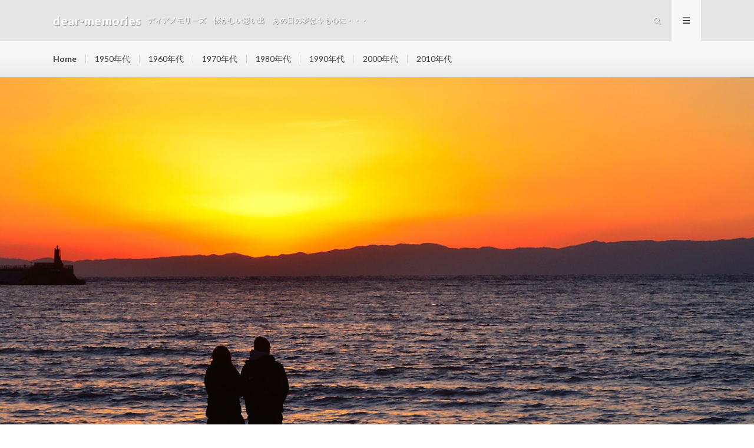

--- FILE ---
content_type: text/html; charset=UTF-8
request_url: https://dear-memories.com/
body_size: 19052
content:


<!DOCTYPE html>
<html lang="ja" prefix="og: http://ogp.me/ns#">
<head prefix="og: http://ogp.me/ns# fb: http://ogp.me/ns/fb# article: http://ogp.me/ns/article#">
<meta charset="UTF-8">
<title>ディアメモリーズ　懐かしい思い出　あの日の夢は今も心に・・・│dear-memories</title>
<link rel='stylesheet' id='wp-block-library-css'  href='https://dear-memories.com/wp-includes/css/dist/block-library/style.min.css?ver=5.2.21' type='text/css' media='all' />
<link rel='https://api.w.org/' href='https://dear-memories.com/wp-json/' />
<link rel="stylesheet" href="https://dear-memories.com/wp-content/themes/lionmedia/style.css">
<link rel="stylesheet" href="https://dear-memories.com/wp-content/themes/lionmedia-child/style.css">
<link rel="stylesheet" href="https://dear-memories.com/wp-content/themes/lionmedia/css/icon.css">
<link rel="stylesheet" href="https://fonts.googleapis.com/css?family=Lato:400,700,900">
<meta http-equiv="X-UA-Compatible" content="IE=edge">
<meta name="viewport" content="width=device-width, initial-scale=1, shrink-to-fit=no">
<link rel="dns-prefetch" href="//www.google.com">
<link rel="dns-prefetch" href="//www.google-analytics.com">
<link rel="dns-prefetch" href="//fonts.googleapis.com">
<link rel="dns-prefetch" href="//fonts.gstatic.com">
<link rel="dns-prefetch" href="//pagead2.googlesyndication.com">
<link rel="dns-prefetch" href="//googleads.g.doubleclick.net">
<link rel="dns-prefetch" href="//www.gstatic.com">
<style type="text/css">
.key__item.key__item-first {background-image:url("https://dear-memories.com/wp-content/uploads/2021/08/ダイヤペット19あ-730x410.jpg");}
.key__item.key__item-second{background-image:url("https://dear-memories.com/wp-content/uploads/2019/10/060509_3-730x410.jpg");}
.key__item.key__item-third {background-image:url("https://dear-memories.com/wp-content/uploads/2019/10/イエスタディ-730x410.jpg");}

.l-header,
.searchNavi__title,
.key__cat,
.eyecatch__cat,
.rankingBox__title,
.categoryDescription,
.pagetop,
.contactTable__header .required,
.heading.heading-primary .heading__bg,
.btn__link:hover,
.widget .tag-cloud-link:hover,
.comment-respond .submit:hover,
.comments__list .comment-reply-link:hover,
.widget .calendar_wrap tbody a:hover,
.comments__list .comment-meta,
.ctaPost__btn{background:#e5e5e5;}

.heading.heading-first,
.heading.heading-widget::before,
.heading.heading-footer::before,
.btn__link,
.widget .tag-cloud-link,
.comment-respond .submit,
.comments__list .comment-reply-link,
.content a:hover,
.t-light .l-footer,
.ctaPost__btn{border-color:#e5e5e5;}

.categoryBox__title,
.dateList__item a[rel=tag]:hover,
.dateList__item a[rel=category]:hover,
.copySns__copyLink:hover,
.btn__link,
.widget .tag-cloud-link,
.comment-respond .submit,
.comments__list .comment-reply-link,
.widget a:hover,
.widget ul li .rsswidget,
.content a,
.related__title,
.ctaPost__btn:hover{color:#e5e5e5;}

.c-user01 {color:#ededed !important}
.bgc-user01 {background:#ededed !important}
.hc-user01:hover {color:#ededed !important}
.c-user02 {color:#cccccc !important}
.bgc-user02 {background:#cccccc !important}
.hc-user02:hover {color:#cccccc !important}
.c-user03 {color:#000 !important}
.bgc-user03 {background:#000 !important}
.hc-user03:hover {color:#000 !important}
.c-user04 {color:#000 !important}
.bgc-user04 {background:#000 !important}
.hc-user04:hover {color:#000 !important}
.c-user05 {color:#000 !important}
.bgc-user05 {background:#000 !important}
.hc-user05:hover {color:#000 !important}

</style>
		<style type="text/css" id="wp-custom-css">
			/*PCグローバルメニュー固定*/
.t-light .l-extra{
 position: fixed;
top: 70px;
 z-index: 1000;
 width: 100%;
}

.l-header{
 position: fixed;
 z-index: 1000;
 top: 0;
 width: 100%;
 }
 
.key {
    width: 100%;
    padding-top: 100px;
}

/*SPグローバルメニュー固定*/
@media only screen and (max-width: 767px){
.t-light .l-extra{
 position: fixed;
 top: 50px;
 z-index: 1000;
 width: 100%;
}

.l-header{
 position: fixed;
     top: 0;
 z-index: 1000;
 width: 100%;
 }
 }

/*ヘッダー画像*/
.key {margin-top: 120px; /*TOPヘッダー入り込み調整*/ 
	display: block;height: 720px; /*画像の高さに合わせて設定*/background: url(https://dear-memories.com/photo/top.jpg) no-repeat center center;background-size: cover;opacity: 1; /*ここはお好みです*/}
@media only screen and (max-width: 767px)
{.key{height: 200px; /*モバイル用に、高さを小さめに*/}
}
.key__list {display:none;}

/*ヘッダー入り込み調整*/
.singleTitle__heading{padding-top: 150px;}

/*datelist透過度*/
.dateList-singleTitle {opacity: 0.3;}

/*投稿ページアイキャッチ非表示*/
.eyecatch-singleTitle{display: none;}

/*投稿ページ本文欄*/
pre.dm-text
{
font-size: medium; 
color: #666666;
background-color: #ffffff}

/*カテゴリヘッダー入り込み調整*/
.categoryDescription__post{margin-top: 120px;}

/*固定ページ入り込み調整*/
.heading
{padding-top: 50px;}		</style>
		<meta name="description" content="「ディアメモリーズ」　 同じ時代を旅する人たちに心からのエールを。 懐かしい思い出は今日を生きる力に変わり、あの日の夢を未来に繋ぎます。">
<meta property="og:site_name" content="dear-memories" />
<meta property="og:type" content="website" />
<meta property="og:title" content="dear-memories" />
<meta property="og:description" content="「ディアメモリーズ」　 同じ時代を旅する人たちに心からのエールを。 懐かしい思い出は今日を生きる力に変わり、あの日の夢を未来に繋ぎます。" />
<meta property="og:url" content="https://dear-memories.com" />
<meta property="og:image" content="https://dear-memories.com/wp-content/themes/lionmedia/img/img_no.gif" />
<meta name="twitter:card" content="summary" />

<script>
  (function(i,s,o,g,r,a,m){i['GoogleAnalyticsObject']=r;i[r]=i[r]||function(){
  (i[r].q=i[r].q||[]).push(arguments)},i[r].l=1*new Date();a=s.createElement(o),
  m=s.getElementsByTagName(o)[0];a.async=1;a.src=g;m.parentNode.insertBefore(a,m)
  })(window,document,'script','https://www.google-analytics.com/analytics.js','ga');

  ga('create', 'UA-133433514-1', 'auto');
  ga('send', 'pageview');
</script>

<meta name="viewport" content="width=device-width,initial-scale=1.0"> 
</head>
<body class="t-light t-rich">

  
  <!--l-header-->
  <header class="l-header">
    <div class="container">
      
      <div class="siteTitle">

              <h1 class="siteTitle__name  u-txtShdw">
          <a class="siteTitle__link" href="https://dear-memories.com">
            <span class="siteTitle__main">dear-memories</span>
          </a>
          <span class="siteTitle__sub">ディアメモリーズ　懐かしい思い出　あの日の夢は今も心に・・・</span>
		</h1>	        </div>
      
      <nav class="menuNavi">      
                <ul class="menuNavi__list">
		              <li class="menuNavi__item u-txtShdw"><span class="menuNavi__link icon-search" id="menuNavi__search" onclick="toggle__search();"></span></li>
            <li class="menuNavi__item u-txtShdw"><span class="menuNavi__link menuNavi__link-current icon-menu" id="menuNavi__menu" onclick="toggle__menu();"></span></li>
                  </ul>
      </nav>
      
    </div>
  </header>
  <!--/l-header-->
  
  <!--l-extra-->
        <div class="l-extraNone" id="extra__search">
      <div class="container">
        <div class="searchNavi">
                    
                <div class="searchBox">
        <form class="searchBox__form" method="get" target="_top" action="https://dear-memories.com/" >
          <input class="searchBox__input" type="text" maxlength="50" name="s" placeholder="記事検索"><button class="searchBox__submit icon-search" type="submit" value="search"> </button>
        </form>
      </div>        </div>
      </div>
    </div>
        
    <div class="l-extra" id="extra__menu">
      <div class="container container-max">
        <nav class="globalNavi">
          <ul class="globalNavi__list">
          	        <li id="menu-item-111" class="menu-item menu-item-type-custom menu-item-object-custom current-menu-item current_page_item menu-item-home menu-item-111"><a href="https://dear-memories.com/" aria-current="page">Home</a></li>
<li id="menu-item-102" class="menu-item menu-item-type-taxonomy menu-item-object-category menu-item-102"><a href="https://dear-memories.com/category/1950%e5%b9%b4%e4%bb%a3/">1950年代</a></li>
<li id="menu-item-59" class="menu-item menu-item-type-taxonomy menu-item-object-category menu-item-59"><a href="https://dear-memories.com/category/1960%e5%b9%b4%e4%bb%a3/">1960年代</a></li>
<li id="menu-item-60" class="menu-item menu-item-type-taxonomy menu-item-object-category menu-item-60"><a href="https://dear-memories.com/category/1970%e5%b9%b4%e4%bb%a3/">1970年代</a></li>
<li id="menu-item-61" class="menu-item menu-item-type-taxonomy menu-item-object-category menu-item-61"><a href="https://dear-memories.com/category/1980%e5%b9%b4%e4%bb%a3/">1980年代</a></li>
<li id="menu-item-62" class="menu-item menu-item-type-taxonomy menu-item-object-category menu-item-62"><a href="https://dear-memories.com/category/1990%e5%b9%b4%e4%bb%a3/">1990年代</a></li>
<li id="menu-item-63" class="menu-item menu-item-type-taxonomy menu-item-object-category menu-item-63"><a href="https://dear-memories.com/category/2000%e5%b9%b4%e4%bb%a3/">2000年代</a></li>
<li id="menu-item-64" class="menu-item menu-item-type-taxonomy menu-item-object-category menu-item-64"><a href="https://dear-memories.com/category/2010%e5%b9%b4%e4%bb%a3/">2010年代</a></li>
	                                    </ul>
        </nav>
      </div>
    </div>
  <!--/l-extra-->


    <div class="key">
    <ul class="key__list">
      <li class="key__item key__item-first">
        <span class="key__cat bgc-lavendergray u-txtShdw"><a href="https://dear-memories.com/category/1960%e5%b9%b4%e4%bb%a3/" rel="category tag">1960年代</a> <a href="https://dear-memories.com/category/%e3%81%8a%e3%82%82%e3%81%a1%e3%82%83%e3%83%bb%e3%83%9b%e3%83%93%e3%83%bc/" rel="category tag">おもちゃ・ホビー</a></span>
        <a class="key__link" href="https://dear-memories.com/diapet119/">
        <h2 class="key__title u-txtShdw">ミニカー　ダイヤペット No119 プリンスグロリアDX <ミニカー　ダイヤペット　昭和></h2>
        </a>
      </li>
      <li class="key__item key__item-second">
        <span class="key__cat bgc-lavendergray u-txtShdw"><a href="https://dear-memories.com/category/2000%e5%b9%b4%e4%bb%a3/" rel="category tag">2000年代</a> <a href="https://dear-memories.com/category/%e3%81%be%e3%81%a1%e3%81%ae%e8%a8%98%e6%86%b6/" rel="category tag">まちの記憶</a></span>
        <a class="key__link" href="https://dear-memories.com/transportation-museum/">
        <h2 class="key__title u-txtShdw">『交通博物館』東京神田の万世橋駅舎跡地に７０年！思い出の展示＜平成　乗り物　東京＞</h2>
        </a>
      </li>
      <li class="key__item key__item-third">
        <span class="key__cat bgc-lavendergray u-txtShdw"><a href="https://dear-memories.com/category/1980%e5%b9%b4%e4%bb%a3/" rel="category tag">1980年代</a> <a href="https://dear-memories.com/category/%e3%81%be%e3%81%a1%e3%81%ae%e8%a8%98%e6%86%b6/" rel="category tag">まちの記憶</a></span>
        <a class="key__link" href="https://dear-memories.com/post-583/">
        <h2 class="key__title u-txtShdw">イエスタディ茅ヶ崎店　天井のアメ車　＜湘南　昭和　ファミレス＞</h2>
        </a>
      </li>
    </ul>
  </div>
    
  <!-- l-wrapper -->
  <div class="l-wrapper">
	
    <!-- l-main -->
    <main class="l-main">

	          <aside class="widget_text widget widget-page"><div class="textwidget custom-html-widget"></div></aside>	  	  
	  	
	          <div class="archive">
	    	                  <article class="archiveItem
	         archiveItem-wideSp">
        
        <div class="eyecatch eyecatch-archive">
                    <span class="eyecatch__cat bgc-lavendergray u-txtShdw"><a href="https://dear-memories.com/category/1960%e5%b9%b4%e4%bb%a3/" rel="category tag">1960年代</a> <a href="https://dear-memories.com/category/%e3%81%8a%e3%82%82%e3%81%a1%e3%82%83%e3%83%bb%e3%83%9b%e3%83%93%e3%83%bc/" rel="category tag">おもちゃ・ホビー</a></span>
          <a href="https://dear-memories.com/diapet119/"><img width="730" height="410" src="https://dear-memories.com/wp-content/uploads/2021/08/ダイヤペット19あ-730x410.jpg" class="attachment-icatch size-icatch wp-post-image" alt="" /></a>
        </div>
        
                <ul class="dateList dateList-archive">
                    <li class="dateList__item icon-calendar">2021.08.26</li>
                              <li class="dateList__item icon-tag"><a href="https://dear-memories.com/tag/%e3%81%8a%e3%82%82%e3%81%a1%e3%82%83/" rel="tag">おもちゃ</a><span>, </span><a href="https://dear-memories.com/tag/%e3%83%80%e3%82%a4%e3%83%a4%e3%83%9a%e3%83%83%e3%83%88/" rel="tag">ダイヤペット</a><span>, </span><a href="https://dear-memories.com/tag/%e3%83%9f%e3%83%8b%e3%82%ab%e3%83%bc/" rel="tag">ミニカー</a><span>, </span><a href="https://dear-memories.com/tag/%e3%83%ac%e3%83%88%e3%83%ad/" rel="tag">レトロ</a><span>, </span><a href="https://dear-memories.com/tag/%e6%98%ad%e5%92%8c/" rel="tag">昭和</a><span>, </span></li>
                  </ul>
        
        <h2 class="heading heading-archive">
          <a class=" hc-lavendergray" href="https://dear-memories.com/diapet119/">ミニカー　ダイヤペット No119 プリンスグロリアDX <ミニカー　ダイヤペット　昭和></a>
        </h2>
        
        <p class="archiveItem__text">
		  ダイヤペット第一号のミニカーは1965(昭和40)年８月に発売されたNo119プリンスグロリアDXです。ダイヤペットは試作車にもナンバリングされたためNo1からではなく、また半 [&hellip;]        </p>
        
        <div class="btn btn-right">
          <a class="btn__link" href="https://dear-memories.com/diapet119/">続きを読む</a>
        </div>
      
      </article>
		  		  			                  <article class="archiveItem
	         archiveItem-wideSp">
        
        <div class="eyecatch eyecatch-archive">
                    <span class="eyecatch__cat bgc-lavendergray u-txtShdw"><a href="https://dear-memories.com/category/2000%e5%b9%b4%e4%bb%a3/" rel="category tag">2000年代</a> <a href="https://dear-memories.com/category/%e3%81%be%e3%81%a1%e3%81%ae%e8%a8%98%e6%86%b6/" rel="category tag">まちの記憶</a></span>
          <a href="https://dear-memories.com/transportation-museum/"><img width="730" height="410" src="https://dear-memories.com/wp-content/uploads/2019/10/060509_3-730x410.jpg" class="attachment-icatch size-icatch wp-post-image" alt="交通博物館" /></a>
        </div>
        
                <ul class="dateList dateList-archive">
                    <li class="dateList__item icon-calendar">2019.10.25</li>
                              <li class="dateList__item icon-tag"><a href="https://dear-memories.com/tag/%e4%b9%97%e3%82%8a%e7%89%a9/" rel="tag">乗り物</a><span>, </span><a href="https://dear-memories.com/tag/%e5%b9%b3%e6%88%90/" rel="tag">平成</a><span>, </span><a href="https://dear-memories.com/tag/%e6%9d%b1%e4%ba%ac/" rel="tag">東京</a><span>, </span></li>
                  </ul>
        
        <h2 class="heading heading-archive">
          <a class=" hc-lavendergray" href="https://dear-memories.com/transportation-museum/">『交通博物館』東京神田の万世橋駅舎跡地に７０年！思い出の展示＜平成　乗り物　東京＞</a>
        </h2>
        
        <p class="archiveItem__text">
		  かつて東京神田にあった「交通博物館」、関東の人なら子供の頃に親に連れて行ってもらった人も多いのではないでしょうか。その子が親になって、またその子供を連れて行くなど世代を超えて愛 [&hellip;]        </p>
        
        <div class="btn btn-right">
          <a class="btn__link" href="https://dear-memories.com/transportation-museum/">続きを読む</a>
        </div>
      
      </article>
		  		  			                  <article class="archiveItem
	         archiveItem-wideSp">
        
        <div class="eyecatch eyecatch-archive">
                    <span class="eyecatch__cat bgc-lavendergray u-txtShdw"><a href="https://dear-memories.com/category/1980%e5%b9%b4%e4%bb%a3/" rel="category tag">1980年代</a> <a href="https://dear-memories.com/category/%e3%81%be%e3%81%a1%e3%81%ae%e8%a8%98%e6%86%b6/" rel="category tag">まちの記憶</a></span>
          <a href="https://dear-memories.com/post-583/"><img width="730" height="410" src="https://dear-memories.com/wp-content/uploads/2019/10/イエスタディ-730x410.jpg" class="attachment-icatch size-icatch wp-post-image" alt="イエスタディ茅ヶ崎店　天井のアメ車" /></a>
        </div>
        
                <ul class="dateList dateList-archive">
                    <li class="dateList__item icon-calendar">2019.10.22</li>
                              <li class="dateList__item icon-tag"><a href="https://dear-memories.com/tag/%e3%83%95%e3%82%a1%e3%83%9f%e3%83%ac%e3%82%b9/" rel="tag">ファミレス</a><span>, </span><a href="https://dear-memories.com/tag/%e6%98%ad%e5%92%8c/" rel="tag">昭和</a><span>, </span><a href="https://dear-memories.com/tag/%e6%b9%98%e5%8d%97/" rel="tag">湘南</a><span>, </span></li>
                  </ul>
        
        <h2 class="heading heading-archive">
          <a class=" hc-lavendergray" href="https://dear-memories.com/post-583/">イエスタディ茅ヶ崎店　天井のアメ車　＜湘南　昭和　ファミレス＞</a>
        </h2>
        
        <p class="archiveItem__text">
		  イエスタディ茅ヶ崎店は、かつて神奈川県茅ヶ崎市のR134沿いの湘南大橋付近にあった、雰囲気のあるファミリーレストランです。天井からアメ車が吊るされていたのがとても印象的でした。 [&hellip;]        </p>
        
        <div class="btn btn-right">
          <a class="btn__link" href="https://dear-memories.com/post-583/">続きを読む</a>
        </div>
      
      </article>
		  		  			                  <article class="archiveItem
	         archiveItem-wideSp">
        
        <div class="eyecatch eyecatch-archive">
                    <span class="eyecatch__cat bgc-lavendergray u-txtShdw"><a href="https://dear-memories.com/category/2000%e5%b9%b4%e4%bb%a3/" rel="category tag">2000年代</a> <a href="https://dear-memories.com/category/%e4%b9%97%e3%82%8a%e7%89%a9/" rel="category tag">乗り物</a></span>
          <a href="https://dear-memories.com/post-576/"><img width="730" height="410" src="https://dear-memories.com/wp-content/uploads/2019/10/向ヶ丘遊園モノレール１-730x410.jpg" class="attachment-icatch size-icatch wp-post-image" alt="小田急向ヶ丘遊園モノレール線500形" /></a>
        </div>
        
                <ul class="dateList dateList-archive">
                    <li class="dateList__item icon-calendar">2019.10.20</li>
                              <li class="dateList__item icon-tag"><a href="https://dear-memories.com/tag/%e3%83%a2%e3%83%8e%e3%83%ac%e3%83%bc%e3%83%ab/" rel="tag">モノレール</a><span>, </span><a href="https://dear-memories.com/tag/%e9%89%84%e9%81%93/" rel="tag">鉄道</a><span>, </span></li>
                  </ul>
        
        <h2 class="heading heading-archive">
          <a class=" hc-lavendergray" href="https://dear-memories.com/post-576/">小田急向ヶ丘遊園モノレール線500形　＜昭和　平成　鉄道＞</a>
        </h2>
        
        <p class="archiveItem__text">
		  小田急向ヶ丘遊園モノレール線500形は、小田急向ヶ丘遊園と向ヶ丘遊園正門1.1kmを結ぶロッキード式モノレールで、路線は1966年(昭和41年)4月23日に開業し、定期点検で2 [&hellip;]        </p>
        
        <div class="btn btn-right">
          <a class="btn__link" href="https://dear-memories.com/post-576/">続きを読む</a>
        </div>
      
      </article>
		  		  			                  <article class="archiveItem
	         archiveItem-wideSp">
        
        <div class="eyecatch eyecatch-archive">
                    <span class="eyecatch__cat bgc-lavendergray u-txtShdw"><a href="https://dear-memories.com/category/1970%e5%b9%b4%e4%bb%a3/" rel="category tag">1970年代</a> <a href="https://dear-memories.com/category/%e5%ba%83%e5%91%8a%e3%83%bb%e5%ae%a3%e6%9d%90/" rel="category tag">広告・宣材</a></span>
          <a href="https://dear-memories.com/post-568/"><img width="730" height="410" src="https://dear-memories.com/wp-content/uploads/2019/10/由美かおるホーロー看板-730x410.jpg" class="attachment-icatch size-icatch wp-post-image" alt="由美かおる アース渦巻 ホーロー看板" /></a>
        </div>
        
                <ul class="dateList dateList-archive">
                    <li class="dateList__item icon-calendar">2019.10.19</li>
                              <li class="dateList__item icon-tag"><a href="https://dear-memories.com/tag/%e3%83%9b%e3%83%bc%e3%83%ad%e3%83%bc%e7%9c%8b%e6%9d%bf/" rel="tag">ホーロー看板</a><span>, </span><a href="https://dear-memories.com/tag/%e5%ba%83%e5%91%8a/" rel="tag">広告</a><span>, </span><a href="https://dear-memories.com/tag/%e6%98%ad%e5%92%8c%e3%83%ac%e3%83%88%e3%83%ad/" rel="tag">昭和レトロ</a><span>, </span></li>
                  </ul>
        
        <h2 class="heading heading-archive">
          <a class=" hc-lavendergray" href="https://dear-memories.com/post-568/">由美かおる アース渦巻 ホーロー看板 ＜昭和レトロ 1970年代 広告＞</a>
        </h2>
        
        <p class="archiveItem__text">
		  アース製薬の蚊取り線香「アース渦巻」は1940年(昭和15年)に発売され、1971年(昭和46年)頃から由美かおるのホーロー看板が貼られだしました。以前は水原弘の「ハイアース」 [&hellip;]        </p>
        
        <div class="btn btn-right">
          <a class="btn__link" href="https://dear-memories.com/post-568/">続きを読む</a>
        </div>
      
      </article>
		  		  			                  <article class="archiveItem
	         archiveItem-wideSp">
        
        <div class="eyecatch eyecatch-archive">
                    <span class="eyecatch__cat bgc-lavendergray u-txtShdw"><a href="https://dear-memories.com/category/1990%e5%b9%b4%e4%bb%a3/" rel="category tag">1990年代</a> <a href="https://dear-memories.com/category/%e5%ba%83%e5%91%8a%e3%83%bb%e5%ae%a3%e6%9d%90/" rel="category tag">広告・宣材</a></span>
          <a href="https://dear-memories.com/post-560/"><img width="730" height="410" src="https://dear-memories.com/wp-content/uploads/2019/10/シーブリーズ-730x410.jpg" class="attachment-icatch size-icatch wp-post-image" alt="シーブリーズ 安室奈美恵" /></a>
        </div>
        
                <ul class="dateList dateList-archive">
                    <li class="dateList__item icon-calendar">2019.10.19</li>
                              <li class="dateList__item icon-tag"><a href="https://dear-memories.com/tag/%e5%a4%8f/" rel="tag">夏</a><span>, </span><a href="https://dear-memories.com/tag/%e5%b9%b3%e6%88%90/" rel="tag">平成</a><span>, </span><a href="https://dear-memories.com/tag/%e5%ba%83%e5%91%8a/" rel="tag">広告</a><span>, </span></li>
                  </ul>
        
        <h2 class="heading heading-archive">
          <a class=" hc-lavendergray" href="https://dear-memories.com/post-560/">シーブリーズ&#8221;SEA BREEZE&#8221; 安室奈美恵　POP　<平成 夏 広告></a>
        </h2>
        
        <p class="archiveItem__text">
		  1996年、シーブリーズブランドは安室奈美恵をCMに起用しました。イメージソングとして使われた小室哲哉プロデュースの「You&#8217;re my sunshine」も大ヒッ [&hellip;]        </p>
        
        <div class="btn btn-right">
          <a class="btn__link" href="https://dear-memories.com/post-560/">続きを読む</a>
        </div>
      
      </article>
		  		  			                  <article class="archiveItem
	         archiveItem-wideSp">
        
        <div class="eyecatch eyecatch-archive">
                    <span class="eyecatch__cat bgc-lavendergray u-txtShdw"><a href="https://dear-memories.com/category/1990%e5%b9%b4%e4%bb%a3/" rel="category tag">1990年代</a> <a href="https://dear-memories.com/category/%e3%81%be%e3%81%a1%e3%81%ae%e8%a8%98%e6%86%b6/" rel="category tag">まちの記憶</a></span>
          <a href="https://dear-memories.com/post-554/"><img width="730" height="410" src="https://dear-memories.com/wp-content/uploads/2019/10/マクドナルド246用賀店-730x410.jpg" class="attachment-icatch size-icatch wp-post-image" alt="マクドナルド 246用賀店" /></a>
        </div>
        
                <ul class="dateList dateList-archive">
                    <li class="dateList__item icon-calendar">2019.10.18</li>
                              <li class="dateList__item icon-tag"><a href="https://dear-memories.com/tag/%e3%83%90%e3%82%b9/" rel="tag">バス</a><span>, </span><a href="https://dear-memories.com/tag/%e4%b8%96%e7%94%b0%e8%b0%b7/" rel="tag">世田谷</a><span>, </span><a href="https://dear-memories.com/tag/%e5%b9%b3%e6%88%90/" rel="tag">平成</a><span>, </span><a href="https://dear-memories.com/tag/%e6%9d%b1%e4%ba%ac/" rel="tag">東京</a><span>, </span></li>
                  </ul>
        
        <h2 class="heading heading-archive">
          <a class=" hc-lavendergray" href="https://dear-memories.com/post-554/">マクドナルド246用賀店 パーティバス＜東京 世田谷＞</a>
        </h2>
        
        <p class="archiveItem__text">
		  『マクドナルド 246用賀店』は東京都世田谷区の用賀付近にあった大きな店でした。国道246号線（玉川通り）の下り車線側にあり、環状八号線から第三京浜や東名高速の入口に向かえたの [&hellip;]        </p>
        
        <div class="btn btn-right">
          <a class="btn__link" href="https://dear-memories.com/post-554/">続きを読む</a>
        </div>
      
      </article>
		  		  			                  <article class="archiveItem
	         archiveItem-wideSp">
        
        <div class="eyecatch eyecatch-archive">
                    <span class="eyecatch__cat bgc-lavendergray u-txtShdw"><a href="https://dear-memories.com/category/2010%e5%b9%b4%e4%bb%a3/" rel="category tag">2010年代</a> <a href="https://dear-memories.com/category/%e3%83%86%e3%83%ac%e3%83%93/" rel="category tag">テレビ</a></span>
          <a href="https://dear-memories.com/post-543/"><img width="730" height="410" src="https://dear-memories.com/wp-content/uploads/2019/10/まだ結婚できない男1-730x410.jpg" class="attachment-icatch size-icatch wp-post-image" alt="まだ結婚できない男" /></a>
        </div>
        
                <ul class="dateList dateList-archive">
                    <li class="dateList__item icon-calendar">2019.10.08</li>
                              <li class="dateList__item icon-tag"><a href="https://dear-memories.com/tag/%e3%83%86%e3%83%ac%e3%83%93%e3%83%89%e3%83%a9%e3%83%9e/" rel="tag">テレビドラマ</a><span>, </span><a href="https://dear-memories.com/tag/%e4%bb%a4%e5%92%8c/" rel="tag">令和</a><span>, </span></li>
                  </ul>
        
        <h2 class="heading heading-archive">
          <a class=" hc-lavendergray" href="https://dear-memories.com/post-543/">『まだ結婚できない男』阿部寛主演の続編TVドラマ＜テレビ 令和＞</a>
        </h2>
        
        <p class="archiveItem__text">
		  フジテレビ系列で2019年10月8日火曜夜9時から毎週放送しています。2006年に放送された前作『結婚できない男』も面白く、再放送も含め何度も見てしまいましたが、続編も初回から [&hellip;]        </p>
        
        <div class="btn btn-right">
          <a class="btn__link" href="https://dear-memories.com/post-543/">続きを読む</a>
        </div>
      
      </article>
		  		  			                  <article class="archiveItem
	         archiveItem-wideSp">
        
        <div class="eyecatch eyecatch-archive">
                    <span class="eyecatch__cat bgc-lavendergray u-txtShdw"><a href="https://dear-memories.com/category/2000%e5%b9%b4%e4%bb%a3/" rel="category tag">2000年代</a> <a href="https://dear-memories.com/category/%e4%b9%97%e3%82%8a%e7%89%a9/" rel="category tag">乗り物</a></span>
          <a href="https://dear-memories.com/post-533/"><img width="730" height="410" src="https://dear-memories.com/wp-content/uploads/2019/08/森のくまさんa-730x410.jpg" class="attachment-icatch size-icatch wp-post-image" alt="ボンネットバス写真" /></a>
        </div>
        
                <ul class="dateList dateList-archive">
                    <li class="dateList__item icon-calendar">2019.08.16</li>
                              <li class="dateList__item icon-tag"><a href="https://dear-memories.com/tag/%e3%83%90%e3%82%b9/" rel="tag">バス</a><span>, </span><a href="https://dear-memories.com/tag/%e3%83%ac%e3%83%88%e3%83%ad/" rel="tag">レトロ</a><span>, </span></li>
                  </ul>
        
        <h2 class="heading heading-archive">
          <a class=" hc-lavendergray" href="https://dear-memories.com/post-533/">裏磐梯のボンネットバス「森のくまさん1号」＜昭和レトロ＞</a>
        </h2>
        
        <p class="archiveItem__text">
		  1967(昭和42)年に製造された帝国ボディのいすゞ・BXD30で、元江若交通のボンネットバスを広島県の博物館から福島県の北塩原村が引き取り、磐梯東都バスの運行で裏磐梯高原・桧 [&hellip;]        </p>
        
        <div class="btn btn-right">
          <a class="btn__link" href="https://dear-memories.com/post-533/">続きを読む</a>
        </div>
      
      </article>
		  		  			                  <article class="archiveItem
	         archiveItem-wideSp">
        
        <div class="eyecatch eyecatch-archive">
                    <span class="eyecatch__cat bgc-lavendergray u-txtShdw"><a href="https://dear-memories.com/category/1960%e5%b9%b4%e4%bb%a3/" rel="category tag">1960年代</a> <a href="https://dear-memories.com/category/%e4%b9%97%e3%82%8a%e7%89%a9/" rel="category tag">乗り物</a></span>
          <a href="https://dear-memories.com/ys-11/"><img width="730" height="410" src="https://dear-memories.com/wp-content/uploads/2019/07/ys11a-730x410.jpg" class="attachment-icatch size-icatch wp-post-image" alt="YS-11 航空自衛隊　" /></a>
        </div>
        
                <ul class="dateList dateList-archive">
                    <li class="dateList__item icon-calendar">2019.07.18</li>
                              <li class="dateList__item icon-tag"><a href="https://dear-memories.com/tag/%e3%83%ac%e3%83%88%e3%83%ad/" rel="tag">レトロ</a><span>, </span><a href="https://dear-memories.com/tag/%e6%98%ad%e5%92%8c/" rel="tag">昭和</a><span>, </span><a href="https://dear-memories.com/tag/%e9%a3%9b%e8%a1%8c%e6%a9%9f/" rel="tag">飛行機</a><span>, </span></li>
                  </ul>
        
        <h2 class="heading heading-archive">
          <a class=" hc-lavendergray" href="https://dear-memories.com/ys-11/">YS-11　戦後初の国産旅客機 <昭和 レトロ 飛行機>　</a>
        </h2>
        
        <p class="archiveItem__text">
		  YS-11は日本航空機製造が製造した戦後初の国産旅客機です。1962年に初飛行し、1964年に就航し試作２号機は全日空にリースされ東京オリンピックの聖火を全国に運びました。また [&hellip;]        </p>
        
        <div class="btn btn-right">
          <a class="btn__link" href="https://dear-memories.com/ys-11/">続きを読む</a>
        </div>
      
      </article>
		  		  			                  <article class="archiveItem
	         archiveItem-wideSp">
        
        <div class="eyecatch eyecatch-archive">
                    <span class="eyecatch__cat bgc-lavendergray u-txtShdw"><a href="https://dear-memories.com/category/2010%e5%b9%b4%e4%bb%a3/" rel="category tag">2010年代</a> <a href="https://dear-memories.com/category/%e5%87%ba%e6%9d%a5%e4%ba%8b/" rel="category tag">出来事</a></span>
          <a href="https://dear-memories.com/post-494/"><img width="730" height="410" src="https://dear-memories.com/wp-content/uploads/2019/04/190121a-730x410.jpg" class="attachment-icatch size-icatch wp-post-image" alt="天皇皇后両陛下 葉山御用邸に行幸啓" /></a>
        </div>
        
                <ul class="dateList dateList-archive">
                    <li class="dateList__item icon-calendar">2019.04.30</li>
                              <li class="dateList__item icon-tag"><a href="https://dear-memories.com/tag/%e5%a4%a9%e7%9a%87%e7%9a%87%e5%90%8e%e4%b8%a1%e9%99%9b%e4%b8%8b/" rel="tag">天皇皇后両陛下</a><span>, </span><a href="https://dear-memories.com/tag/%e5%b9%b3%e6%88%90/" rel="tag">平成</a><span>, </span><a href="https://dear-memories.com/tag/%e7%9a%87%e5%ae%a4/" rel="tag">皇室</a><span>, </span><a href="https://dear-memories.com/tag/%e8%91%89%e5%b1%b1%e5%be%a1%e7%94%a8%e9%82%b8/" rel="tag">葉山御用邸</a><span>, </span><a href="https://dear-memories.com/tag/%e8%a1%8c%e5%b9%b8%e5%95%93/" rel="tag">行幸啓</a><span>, </span></li>
                  </ul>
        
        <h2 class="heading heading-archive">
          <a class=" hc-lavendergray" href="https://dear-memories.com/post-494/">天皇皇后両陛下、葉山御用邸に平成最後の行幸啓 <平成></a>
        </h2>
        
        <p class="archiveItem__text">
		  平成31年1月、天皇皇后両陛下が葉山御用邸に行幸啓されました。毎年数回葉山をご訪問されますが、4月の退位を控え平成の時代では最後になりました。 １月21日には沿道では多くの人が [&hellip;]        </p>
        
        <div class="btn btn-right">
          <a class="btn__link" href="https://dear-memories.com/post-494/">続きを読む</a>
        </div>
      
      </article>
		  		  			                  <article class="archiveItem
	         archiveItem-wideSp">
        
        <div class="eyecatch eyecatch-archive">
                    <span class="eyecatch__cat bgc-lavendergray u-txtShdw"><a href="https://dear-memories.com/category/2010%e5%b9%b4%e4%bb%a3/" rel="category tag">2010年代</a> <a href="https://dear-memories.com/category/%e4%b9%97%e3%82%8a%e7%89%a9/" rel="category tag">乗り物</a></span>
          <a href="https://dear-memories.com/post-482/"><img width="730" height="410" src="https://dear-memories.com/wp-content/uploads/2019/04/長野電鉄2000系-730x410.jpg" class="attachment-icatch size-icatch wp-post-image" alt="長野電鉄2000系" /></a>
        </div>
        
                <ul class="dateList dateList-archive">
                    <li class="dateList__item icon-calendar">2019.04.14</li>
                              <li class="dateList__item icon-tag"><a href="https://dear-memories.com/tag/%e3%83%ac%e3%83%88%e3%83%ad/" rel="tag">レトロ</a><span>, </span><a href="https://dear-memories.com/tag/%e5%b9%b3%e6%88%90/" rel="tag">平成</a><span>, </span><a href="https://dear-memories.com/tag/%e6%98%ad%e5%92%8c/" rel="tag">昭和</a><span>, </span><a href="https://dear-memories.com/tag/%e9%9b%bb%e8%bb%8a/" rel="tag">電車</a><span>, </span></li>
                  </ul>
        
        <h2 class="heading heading-archive">
          <a class=" hc-lavendergray" href="https://dear-memories.com/post-482/">長野電鉄2000系　半世紀に渡り活躍した地方私鉄独自の特急用電車　<電車 平成 昭和 レトロ></a>
        </h2>
        
        <p class="archiveItem__text">
		  長野電鉄2000系電車は、長野市と湯田中温泉・志賀高原を結ぶ特急用として1957年（昭和32年）から1964年（昭和39年）までに3両編成4本（12両）が日本車輌製造で製造され [&hellip;]        </p>
        
        <div class="btn btn-right">
          <a class="btn__link" href="https://dear-memories.com/post-482/">続きを読む</a>
        </div>
      
      </article>
		  		  			                  <article class="archiveItem
	         archiveItem-wideSp">
        
        <div class="eyecatch eyecatch-archive">
                    <span class="eyecatch__cat bgc-lavendergray u-txtShdw"><a href="https://dear-memories.com/category/1970%e5%b9%b4%e4%bb%a3/" rel="category tag">1970年代</a> <a href="https://dear-memories.com/category/%e4%b9%97%e3%82%8a%e7%89%a9/" rel="category tag">乗り物</a></span>
          <a href="https://dear-memories.com/post-474/"><img width="730" height="410" src="https://dear-memories.com/wp-content/uploads/2019/04/49600形蒸気機関車-730x410.jpg" class="attachment-icatch size-icatch wp-post-image" alt="9600形蒸気機関車" /></a>
        </div>
        
                <ul class="dateList dateList-archive">
                    <li class="dateList__item icon-calendar">2019.04.12</li>
                              <li class="dateList__item icon-tag"><a href="https://dear-memories.com/tag/sl/" rel="tag">SL</a><span>, </span><a href="https://dear-memories.com/tag/%e5%9b%bd%e9%89%84/" rel="tag">国鉄</a><span>, </span><a href="https://dear-memories.com/tag/%e6%98%ad%e5%92%8c/" rel="tag">昭和</a><span>, </span><a href="https://dear-memories.com/tag/%e8%92%b8%e6%b0%97%e6%a9%9f%e9%96%a2%e8%bb%8a/" rel="tag">蒸気機関車</a><span>, </span></li>
                  </ul>
        
        <h2 class="heading heading-archive">
          <a class=" hc-lavendergray" href="https://dear-memories.com/post-474/">9600形49600号機　国産初の本格的な貨物列車牽引用のテンダー式蒸気機関車　<国鉄 SL 昭和></a>
        </h2>
        
        <p class="archiveItem__text">
		  9600形蒸気機関車は日本国有鉄道（国鉄）の前身である鉄道院が1913年（大正2年）から製造した、国産初の本格的な貨物列車牽引用のテンダー式蒸気機関車です。 1925年(大正1 [&hellip;]        </p>
        
        <div class="btn btn-right">
          <a class="btn__link" href="https://dear-memories.com/post-474/">続きを読む</a>
        </div>
      
      </article>
		  		  			                  <article class="archiveItem
	         archiveItem-wideSp">
        
        <div class="eyecatch eyecatch-archive">
                    <span class="eyecatch__cat bgc-lavendergray u-txtShdw"><a href="https://dear-memories.com/category/1980%e5%b9%b4%e4%bb%a3/" rel="category tag">1980年代</a> <a href="https://dear-memories.com/category/%e6%b5%81%e8%a1%8c/" rel="category tag">流行</a></span>
          <a href="https://dear-memories.com/post-465/"><img width="730" height="410" src="https://dear-memories.com/wp-content/uploads/2019/04/なめ猫１-730x410.jpg" class="attachment-icatch size-icatch wp-post-image" alt="なめ猫" /></a>
        </div>
        
                <ul class="dateList dateList-archive">
                    <li class="dateList__item icon-calendar">2019.04.08</li>
                              <li class="dateList__item icon-tag"><a href="https://dear-memories.com/tag/%e5%b9%b3%e6%88%90/" rel="tag">平成</a><span>, </span><a href="https://dear-memories.com/tag/%e6%98%ad%e5%92%8c/" rel="tag">昭和</a><span>, </span><a href="https://dear-memories.com/tag/%e7%8c%ab/" rel="tag">猫</a><span>, </span></li>
                  </ul>
        
        <h2 class="heading heading-archive">
          <a class=" hc-lavendergray" href="https://dear-memories.com/post-465/">なめ猫　『昭和』『平成』と愛されてきたツッパリ子猫のキャラクター　<猫 昭和 平成 流行></a>
        </h2>
        
        <p class="archiveItem__text">
		  80年代初頭に大ヒットしたキャラクターです。子猫に当時の不良っぽい衣装を着せ、1980年から1982年まで様々なキャラクター商品が発売され、中でも「死ぬまで有効」「なめられたら [&hellip;]        </p>
        
        <div class="btn btn-right">
          <a class="btn__link" href="https://dear-memories.com/post-465/">続きを読む</a>
        </div>
      
      </article>
		  		  			                  <article class="archiveItem
	         archiveItem-wideSp">
        
        <div class="eyecatch eyecatch-archive">
                    <span class="eyecatch__cat bgc-lavendergray u-txtShdw"><a href="https://dear-memories.com/category/1990%e5%b9%b4%e4%bb%a3/" rel="category tag">1990年代</a> <a href="https://dear-memories.com/category/%e3%81%be%e3%81%a1%e3%81%ae%e8%a8%98%e6%86%b6/" rel="category tag">まちの記憶</a></span>
          <a href="https://dear-memories.com/post-449/"><img width="730" height="410" src="https://dear-memories.com/wp-content/uploads/2019/04/東京銀行協会a-730x410.jpg" class="attachment-icatch size-icatch wp-post-image" alt="東京銀行協会" /></a>
        </div>
        
                <ul class="dateList dateList-archive">
                    <li class="dateList__item icon-calendar">2019.04.07</li>
                              <li class="dateList__item icon-tag"><a href="https://dear-memories.com/tag/%e4%b8%b8%e3%81%ae%e5%86%85/" rel="tag">丸の内</a><span>, </span><a href="https://dear-memories.com/tag/%e5%a4%a7%e6%ad%a3/" rel="tag">大正</a><span>, </span><a href="https://dear-memories.com/tag/%e5%b9%b3%e6%88%90/" rel="tag">平成</a><span>, </span><a href="https://dear-memories.com/tag/%e6%9d%b1%e4%ba%ac/" rel="tag">東京</a><span>, </span><a href="https://dear-memories.com/tag/%e7%85%89%e7%93%a6%e9%80%a0%e3%82%8a/" rel="tag">煉瓦造り</a><span>, </span></li>
                  </ul>
        
        <h2 class="heading heading-archive">
          <a class=" hc-lavendergray" href="https://dear-memories.com/post-449/">東京銀行協会　丸の内にあった煉瓦造りの美しい近代建築　<近代建築 丸の内 東京 大正 平成></a>
        </h2>
        
        <p class="archiveItem__text">
		  東京銀行協会は1916年（大正5年）竣工、横河工務所（松井貴太郎）設計によるモダンルネサンス様式の煉瓦造りの建物で、渋沢栄一が創設した東京銀行協会の集会施設として利用されました [&hellip;]        </p>
        
        <div class="btn btn-right">
          <a class="btn__link" href="https://dear-memories.com/post-449/">続きを読む</a>
        </div>
      
      </article>
		  		  			                  <article class="archiveItem
	         archiveItem-wideSp">
        
        <div class="eyecatch eyecatch-archive">
                    <span class="eyecatch__cat bgc-lavendergray u-txtShdw"><a href="https://dear-memories.com/category/2010%e5%b9%b4%e4%bb%a3/" rel="category tag">2010年代</a> <a href="https://dear-memories.com/category/%e5%87%ba%e6%9d%a5%e4%ba%8b/" rel="category tag">出来事</a></span>
          <a href="https://dear-memories.com/post-434/"><img width="730" height="410" src="https://dear-memories.com/wp-content/uploads/2019/04/令和TV-730x410.jpg" class="attachment-icatch size-icatch wp-post-image" alt="令和" /></a>
        </div>
        
                <ul class="dateList dateList-archive">
                    <li class="dateList__item icon-calendar">2019.04.04</li>
                              <li class="dateList__item icon-tag"><a href="https://dear-memories.com/tag/%e4%bb%a4%e5%92%8c/" rel="tag">令和</a><span>, </span><a href="https://dear-memories.com/tag/%e5%85%83%e5%8f%b7/" rel="tag">元号</a><span>, </span><a href="https://dear-memories.com/tag/%e5%b9%b3%e6%88%90/" rel="tag">平成</a><span>, </span><a href="https://dear-memories.com/tag/%e6%94%b9%e5%85%83/" rel="tag">改元</a><span>, </span></li>
                  </ul>
        
        <h2 class="heading heading-archive">
          <a class=" hc-lavendergray" href="https://dear-memories.com/post-434/">新元号『令和』発表　「Beautiful Harmony＝美しい調和」　<元号　平成　令和></a>
        </h2>
        
        <p class="archiveItem__text">
		  【新元号『令和』発表】 　新しい元号『令和』が平成31年（2019）4月1日に決まりました。 　午前11時30分の発表予定でしたが、10分遅れで菅義偉官房長官が会見場に現れ、「 [&hellip;]        </p>
        
        <div class="btn btn-right">
          <a class="btn__link" href="https://dear-memories.com/post-434/">続きを読む</a>
        </div>
      
      </article>
		  		  			                  <article class="archiveItem
	         archiveItem-wideSp">
        
        <div class="eyecatch eyecatch-archive">
                    <span class="eyecatch__cat bgc-lavendergray u-txtShdw"><a href="https://dear-memories.com/category/1950%e5%b9%b4%e4%bb%a3/" rel="category tag">1950年代</a> <a href="https://dear-memories.com/category/%e4%b9%97%e3%82%8a%e7%89%a9/" rel="category tag">乗り物</a></span>
          <a href="https://dear-memories.com/post-423/"><img width="730" height="410" src="https://dear-memories.com/wp-content/uploads/2019/03/ヤマハYA-1-730x410.jpg" class="attachment-icatch size-icatch wp-post-image" alt="ヤマハ・YA-1" /></a>
        </div>
        
                <ul class="dateList dateList-archive">
                    <li class="dateList__item icon-calendar">2019.03.31</li>
                              <li class="dateList__item icon-tag"><a href="https://dear-memories.com/tag/%e3%82%aa%e3%83%bc%e3%83%88%e3%83%90%e3%82%a4/" rel="tag">オートバイ</a><span>, </span><a href="https://dear-memories.com/tag/%e3%83%a4%e3%83%9e%e3%83%8f/" rel="tag">ヤマハ</a><span>, </span><a href="https://dear-memories.com/tag/%e3%83%ac%e3%83%88%e3%83%ad/" rel="tag">レトロ</a><span>, </span><a href="https://dear-memories.com/tag/%e6%98%ad%e5%92%8c/" rel="tag">昭和</a><span>, </span></li>
                  </ul>
        
        <h2 class="heading heading-archive">
          <a class=" hc-lavendergray" href="https://dear-memories.com/post-423/">ヤマハ・YA-1　最初のヤマハ製オートバイ  <オートバイ　昭和　レトロ></a>
        </h2>
        
        <p class="archiveItem__text">
		  『ヤマハ・YA-1（ワイエー-ワン）』は、オートバイ部門を分社化（現：ヤマハ発動機）する直前の日本楽器製造株式会社（現：ヤマハ）が、最初に開発・製造・発売したオートバイで、重厚 [&hellip;]        </p>
        
        <div class="btn btn-right">
          <a class="btn__link" href="https://dear-memories.com/post-423/">続きを読む</a>
        </div>
      
      </article>
		  		  			                  <article class="archiveItem
	         archiveItem-wideSp">
        
        <div class="eyecatch eyecatch-archive">
                    <span class="eyecatch__cat bgc-lavendergray u-txtShdw"><a href="https://dear-memories.com/category/2010%e5%b9%b4%e4%bb%a3/" rel="category tag">2010年代</a> <a href="https://dear-memories.com/category/%e6%98%a0%e7%94%bb/" rel="category tag">映画</a></span>
          <a href="https://dear-memories.com/post-414/"><img width="730" height="410" src="https://dear-memories.com/wp-content/uploads/2019/03/ボヘミアン・ラプソディ-730x410.jpg" class="attachment-icatch size-icatch wp-post-image" alt="ボヘミアン・ラプソディ" /></a>
        </div>
        
                <ul class="dateList dateList-archive">
                    <li class="dateList__item icon-calendar">2019.03.29</li>
                              <li class="dateList__item icon-tag"><a href="https://dear-memories.com/tag/%e5%b9%b3%e6%88%90/" rel="tag">平成</a><span>, </span><a href="https://dear-memories.com/tag/%e6%98%a0%e7%94%bb/" rel="tag">映画</a><span>, </span></li>
                  </ul>
        
        <h2 class="heading heading-archive">
          <a class=" hc-lavendergray" href="https://dear-memories.com/post-414/">『ボヘミアン・ラプソディ（Bohemian Rhapsody）』2018年イギリス・アメリカ映画　主演：ラミ・マレック</a>
        </h2>
        
        <p class="archiveItem__text">
		  【ボヘミアン・ラプソディ　数々の名曲と共にフレディ・マーキュリーの心の物語を感じられる大ヒット映画】 　伝説のバンド『クイーン』のリード・ヴォーカル、フレディ・マーキュリーを主 [&hellip;]        </p>
        
        <div class="btn btn-right">
          <a class="btn__link" href="https://dear-memories.com/post-414/">続きを読む</a>
        </div>
      
      </article>
		  		  			                  <article class="archiveItem
	         archiveItem-wideSp">
        
        <div class="eyecatch eyecatch-archive">
                    <span class="eyecatch__cat bgc-lavendergray u-txtShdw"><a href="https://dear-memories.com/category/1960%e5%b9%b4%e4%bb%a3/" rel="category tag">1960年代</a> <a href="https://dear-memories.com/category/%e4%b9%97%e3%82%8a%e7%89%a9/" rel="category tag">乗り物</a></span>
          <a href="https://dear-memories.com/post-364/"><img width="730" height="410" src="https://dear-memories.com/wp-content/uploads/2019/03/ホンダS600-730x410.jpg" class="attachment-icatch size-icatch wp-post-image" alt="ホンダS600" /></a>
        </div>
        
                <ul class="dateList dateList-archive">
                    <li class="dateList__item icon-calendar">2019.03.18</li>
                              <li class="dateList__item icon-tag"><a href="https://dear-memories.com/tag/%e3%83%9b%e3%83%b3%e3%83%80/" rel="tag">ホンダ</a><span>, </span><a href="https://dear-memories.com/tag/%e6%98%ad%e5%92%8c/" rel="tag">昭和</a><span>, </span><a href="https://dear-memories.com/tag/%e8%bb%8a/" rel="tag">車</a><span>, </span></li>
                  </ul>
        
        <h2 class="heading heading-archive">
          <a class=" hc-lavendergray" href="https://dear-memories.com/post-364/">ホンダS600　世界のHondaに飛躍するきっかけになったスポーツカー　<ホンダ 車 昭和></a>
        </h2>
        
        <p class="archiveItem__text">
		  ホンダS600は本田技研工業が1964年3月～1965年12月に生産したFR・2シーターのオープンタイプのスポーツカーです。 606ccのAS285E型:直4 DOHCエンジン [&hellip;]        </p>
        
        <div class="btn btn-right">
          <a class="btn__link" href="https://dear-memories.com/post-364/">続きを読む</a>
        </div>
      
      </article>
		  		  			                  <article class="archiveItem
	         archiveItem-wideSp">
        
        <div class="eyecatch eyecatch-archive">
                    <span class="eyecatch__cat bgc-lavendergray u-txtShdw"><a href="https://dear-memories.com/category/1990%e5%b9%b4%e4%bb%a3/" rel="category tag">1990年代</a> <a href="https://dear-memories.com/category/%e3%81%be%e3%81%a1%e3%81%ae%e8%a8%98%e6%86%b6/" rel="category tag">まちの記憶</a></span>
          <a href="https://dear-memories.com/post-357/"><img width="730" height="410" src="https://dear-memories.com/wp-content/uploads/2019/03/東京タワー90年代-730x410.jpg" class="attachment-icatch size-icatch wp-post-image" alt="東京タワー90年代" /></a>
        </div>
        
                <ul class="dateList dateList-archive">
                    <li class="dateList__item icon-calendar">2019.03.16</li>
                              <li class="dateList__item icon-tag"><a href="https://dear-memories.com/tag/%e5%a4%9c%e6%99%af/" rel="tag">夜景</a><span>, </span><a href="https://dear-memories.com/tag/%e5%b9%b3%e6%88%90/" rel="tag">平成</a><span>, </span><a href="https://dear-memories.com/tag/%e6%9d%b1%e4%ba%ac/" rel="tag">東京</a><span>, </span><a href="https://dear-memories.com/tag/%e6%9d%b1%e4%ba%ac%e3%82%bf%e3%83%af%e3%83%bc/" rel="tag">東京タワー</a><span>, </span></li>
                  </ul>
        
        <h2 class="heading heading-archive">
          <a class=" hc-lavendergray" href="https://dear-memories.com/post-357/">東京タワー 90年代の東京の美しい夜景 <東京 夜景 平成></a>
        </h2>
        
        <p class="archiveItem__text">
		  『東京タワー』の正式名称は『日本電波塔』で1958年（昭和33年）12月23日に竣工しました。 自立式鉄塔としては当時日本一の高さを誇り、映画『三丁目の夕日』でもその建設途中の [&hellip;]        </p>
        
        <div class="btn btn-right">
          <a class="btn__link" href="https://dear-memories.com/post-357/">続きを読む</a>
        </div>
      
      </article>
		  		  			                  <article class="archiveItem
	         archiveItem-wideSp">
        
        <div class="eyecatch eyecatch-archive">
                    <span class="eyecatch__cat bgc-lavendergray u-txtShdw"><a href="https://dear-memories.com/category/2010%e5%b9%b4%e4%bb%a3/" rel="category tag">2010年代</a> <a href="https://dear-memories.com/category/%e6%98%a0%e7%94%bb/" rel="category tag">映画</a></span>
          <a href="https://dear-memories.com/post-334/"><img width="730" height="410" src="https://dear-memories.com/wp-content/uploads/2019/03/アリー-730x410.jpg" class="attachment-icatch size-icatch wp-post-image" alt="アリー/ スター誕生" /></a>
        </div>
        
                <ul class="dateList dateList-archive">
                    <li class="dateList__item icon-calendar">2019.03.07</li>
                              <li class="dateList__item icon-tag"><a href="https://dear-memories.com/tag/%e5%b9%b3%e6%88%90/" rel="tag">平成</a><span>, </span><a href="https://dear-memories.com/tag/%e6%98%a0%e7%94%bb/" rel="tag">映画</a><span>, </span></li>
                  </ul>
        
        <h2 class="heading heading-archive">
          <a class=" hc-lavendergray" href="https://dear-memories.com/post-334/">『アリー/スター誕生（A Star Is Born）』2018年アメリカ映画　主演：レディー・ガガ　監督・主演：ブラッドリー・クーパー</a>
        </h2>
        
        <p class="archiveItem__text">
		  【アリー/スター誕生　レディー・ガガとブラッドリー・クーパー主演の愛の物語】 　主演は世界的ポップシンガーのレディー・ガガと名優の評価も高いブラッドリー・クーパー、そして監督・ [&hellip;]        </p>
        
        <div class="btn btn-right">
          <a class="btn__link" href="https://dear-memories.com/post-334/">続きを読む</a>
        </div>
      
      </article>
		  		  			                  <article class="archiveItem
	         archiveItem-wideSp">
        
        <div class="eyecatch eyecatch-archive">
                    <span class="eyecatch__cat bgc-lavendergray u-txtShdw"><a href="https://dear-memories.com/category/2010%e5%b9%b4%e4%bb%a3/" rel="category tag">2010年代</a> <a href="https://dear-memories.com/category/%e3%81%be%e3%81%a1%e3%81%ae%e8%a8%98%e6%86%b6/" rel="category tag">まちの記憶</a></span>
          <a href="https://dear-memories.com/post-317/"><img width="730" height="410" src="https://dear-memories.com/wp-content/uploads/2019/03/デニーズ葉山森戸店1-730x410.jpg" class="attachment-icatch size-icatch wp-post-image" alt="デニーズ葉山森戸店" /></a>
        </div>
        
                <ul class="dateList dateList-archive">
                    <li class="dateList__item icon-calendar">2019.03.01</li>
                              <li class="dateList__item icon-tag"><a href="https://dear-memories.com/tag/%e3%83%95%e3%82%a1%e3%83%9f%e3%83%ac%e3%82%b9/" rel="tag">ファミレス</a><span>, </span><a href="https://dear-memories.com/tag/%e5%b9%b3%e6%88%90/" rel="tag">平成</a><span>, </span><a href="https://dear-memories.com/tag/%e6%b9%98%e5%8d%97/" rel="tag">湘南</a><span>, </span><a href="https://dear-memories.com/tag/%e8%91%89%e5%b1%b1/" rel="tag">葉山</a><span>, </span></li>
                  </ul>
        
        <h2 class="heading heading-archive">
          <a class=" hc-lavendergray" href="https://dear-memories.com/post-317/">デニーズ葉山森戸店　日本一絶景のデニーズ閉店　<ファミレス　平成></a>
        </h2>
        
        <p class="archiveItem__text">
		  デニーズ葉山森戸店は1991年（平成2年）8月にオープンし、目の前に広がる相模湾や富士山が見渡せる抜群のロケーションで日本一絶景のデニーズとも呼ばれ人気の店でした。 2019年 [&hellip;]        </p>
        
        <div class="btn btn-right">
          <a class="btn__link" href="https://dear-memories.com/post-317/">続きを読む</a>
        </div>
      
      </article>
		  		  			                  <article class="archiveItem
	         archiveItem-wideSp">
        
        <div class="eyecatch eyecatch-archive">
                    <span class="eyecatch__cat bgc-lavendergray u-txtShdw"><a href="https://dear-memories.com/category/2000%e5%b9%b4%e4%bb%a3/" rel="category tag">2000年代</a> <a href="https://dear-memories.com/category/%e4%b9%97%e3%82%8a%e7%89%a9/" rel="category tag">乗り物</a></span>
          <a href="https://dear-memories.com/post-311/"><img width="730" height="410" src="https://dear-memories.com/wp-content/uploads/2019/02/中央線201系1-730x410.jpg" class="attachment-icatch size-icatch wp-post-image" alt="中央線201系" /></a>
        </div>
        
                <ul class="dateList dateList-archive">
                    <li class="dateList__item icon-calendar">2019.02.20</li>
                              <li class="dateList__item icon-tag"><a href="https://dear-memories.com/tag/jr/" rel="tag">JR</a><span>, </span><a href="https://dear-memories.com/tag/%e5%9b%bd%e9%89%84/" rel="tag">国鉄</a><span>, </span><a href="https://dear-memories.com/tag/%e5%b9%b3%e6%88%90/" rel="tag">平成</a><span>, </span><a href="https://dear-memories.com/tag/%e6%9d%b1%e4%ba%ac/" rel="tag">東京</a><span>, </span><a href="https://dear-memories.com/tag/%e9%9b%bb%e8%bb%8a/" rel="tag">電車</a><span>, </span></li>
                  </ul>
        
        <h2 class="heading heading-archive">
          <a class=" hc-lavendergray" href="https://dear-memories.com/post-311/">国鉄201系電車　中央線　<鉄道　国鉄　JR></a>
        </h2>
        
        <p class="archiveItem__text">
		  国鉄201系電車は、1979年（昭和54年）に試作車が完成し、1981年から1985年まで量産された日本国有鉄道（国鉄）の直流通勤形電車で、1018両が首都圏では中央線、総武線 [&hellip;]        </p>
        
        <div class="btn btn-right">
          <a class="btn__link" href="https://dear-memories.com/post-311/">続きを読む</a>
        </div>
      
      </article>
		  		  			                  <article class="archiveItem
	         archiveItem-wideSp">
        
        <div class="eyecatch eyecatch-archive">
                    <span class="eyecatch__cat bgc-lavendergray u-txtShdw"><a href="https://dear-memories.com/category/1970%e5%b9%b4%e4%bb%a3/" rel="category tag">1970年代</a> <a href="https://dear-memories.com/category/%e4%b9%97%e3%82%8a%e7%89%a9/" rel="category tag">乗り物</a></span>
          <a href="https://dear-memories.com/post-268/"><img width="730" height="410" src="https://dear-memories.com/wp-content/uploads/2019/02/ケンメリGT-R-730x410.jpg" class="attachment-icatch size-icatch wp-post-image" alt="ケンメリGT-R" /></a>
        </div>
        
                <ul class="dateList dateList-archive">
                    <li class="dateList__item icon-calendar">2019.02.11</li>
                              <li class="dateList__item icon-tag"><a href="https://dear-memories.com/tag/70%e5%b9%b4%e4%bb%a3/" rel="tag">70年代</a><span>, </span><a href="https://dear-memories.com/tag/80%e5%b9%b4%e4%bb%a3/" rel="tag">80年代</a><span>, </span><a href="https://dear-memories.com/tag/%e6%97%a5%e7%94%a3/" rel="tag">日産</a><span>, </span><a href="https://dear-memories.com/tag/%e6%98%ad%e5%92%8c/" rel="tag">昭和</a><span>, </span><a href="https://dear-memories.com/tag/%e8%bb%8a/" rel="tag">車</a><span>, </span></li>
                  </ul>
        
        <h2 class="heading heading-archive">
          <a class=" hc-lavendergray" href="https://dear-memories.com/post-268/">日産 スカイライン2000GT-R KPGC110型（ケンメリGT-R）<車 昭和></a>
        </h2>
        
        <p class="archiveItem__text">
		  スカイラインとしては4代目となるC110型の2ドアハードトップ2000GTをベースに1973年1月から4月の3か月のみ、2代目のGT-Rとして2台の試作車を含む197台が生産さ [&hellip;]        </p>
        
        <div class="btn btn-right">
          <a class="btn__link" href="https://dear-memories.com/post-268/">続きを読む</a>
        </div>
      
      </article>
		  		  			                  <article class="archiveItem
	         archiveItem-wideSp">
        
        <div class="eyecatch eyecatch-archive">
                    <span class="eyecatch__cat bgc-lavendergray u-txtShdw"><a href="https://dear-memories.com/category/2000%e5%b9%b4%e4%bb%a3/" rel="category tag">2000年代</a> <a href="https://dear-memories.com/category/%e4%b9%97%e3%82%8a%e7%89%a9/" rel="category tag">乗り物</a></span>
          <a href="https://dear-memories.com/sotetsu-bus/"><img width="730" height="410" src="https://dear-memories.com/wp-content/uploads/2019/02/相鉄バス復刻旧塗装-730x410.jpg" class="attachment-icatch size-icatch wp-post-image" alt="相鉄バス 復刻旧塗装" /></a>
        </div>
        
                <ul class="dateList dateList-archive">
                    <li class="dateList__item icon-calendar">2019.02.09</li>
                              <li class="dateList__item icon-tag"><a href="https://dear-memories.com/tag/%e3%83%90%e3%82%b9/" rel="tag">バス</a><span>, </span><a href="https://dear-memories.com/tag/%e5%b9%b3%e6%88%90/" rel="tag">平成</a><span>, </span></li>
                  </ul>
        
        <h2 class="heading heading-archive">
          <a class=" hc-lavendergray" href="https://dear-memories.com/sotetsu-bus/">相鉄バス　復刻旧塗装<バス 歴史 昭和 平成></a>
        </h2>
        
        <p class="archiveItem__text">
		  相模鉄道時代の2000年（平成12年）バス事業再発足50周年を記念して3台限定で復刻され、2012年に引退しました。 この旧塗装は1960年から採用され、1977年車からはグリ [&hellip;]        </p>
        
        <div class="btn btn-right">
          <a class="btn__link" href="https://dear-memories.com/sotetsu-bus/">続きを読む</a>
        </div>
      
      </article>
		  		  			                  <article class="archiveItem
	         archiveItem-wideSp">
        
        <div class="eyecatch eyecatch-archive">
                    <span class="eyecatch__cat bgc-lavendergray u-txtShdw"><a href="https://dear-memories.com/category/2000%e5%b9%b4%e4%bb%a3/" rel="category tag">2000年代</a> <a href="https://dear-memories.com/category/%e3%81%be%e3%81%a1%e3%81%ae%e8%a8%98%e6%86%b6/" rel="category tag">まちの記憶</a></span>
          <a href="https://dear-memories.com/kamonoge/"><img width="730" height="410" src="https://dear-memories.com/wp-content/uploads/2019/02/上野毛駅-730x410.jpg" class="attachment-icatch size-icatch wp-post-image" alt="上野毛駅 旧駅舎　写真" /></a>
        </div>
        
                <ul class="dateList dateList-archive">
                    <li class="dateList__item icon-calendar">2019.02.07</li>
                              <li class="dateList__item icon-tag"><a href="https://dear-memories.com/tag/%e5%b9%b3%e6%88%90/" rel="tag">平成</a><span>, </span><a href="https://dear-memories.com/tag/%e6%9d%b1%e6%80%a5/" rel="tag">東急</a><span>, </span><a href="https://dear-memories.com/tag/%e9%89%84%e9%81%93/" rel="tag">鉄道</a><span>, </span><a href="https://dear-memories.com/tag/%e9%a7%85/" rel="tag">駅</a><span>, </span></li>
                  </ul>
        
        <h2 class="heading heading-archive">
          <a class=" hc-lavendergray" href="https://dear-memories.com/kamonoge/">東急大井町線　上野毛駅 旧駅舎<鉄道 歴史 昭和 平成></a>
        </h2>
        
        <p class="archiveItem__text">
		  上野毛駅は目黒蒲田電鉄（後の東京急行電鉄）の駅として1929年（昭和4年）11月1日に開業しました。 多摩美術大学上野毛キャンパス（1953年設置）やした五島美術館（1960年 [&hellip;]        </p>
        
        <div class="btn btn-right">
          <a class="btn__link" href="https://dear-memories.com/kamonoge/">続きを読む</a>
        </div>
      
      </article>
		  		  			                  <article class="archiveItem
	         archiveItem-wideSp">
        
        <div class="eyecatch eyecatch-archive">
                    <span class="eyecatch__cat bgc-lavendergray u-txtShdw"><a href="https://dear-memories.com/category/1970%e5%b9%b4%e4%bb%a3/" rel="category tag">1970年代</a> <a href="https://dear-memories.com/category/%e4%b9%97%e3%82%8a%e7%89%a9/" rel="category tag">乗り物</a></span>
          <a href="https://dear-memories.com/c5738/"><img width="730" height="410" src="https://dear-memories.com/wp-content/uploads/2019/02/C57-38-730x410.jpg" class="attachment-icatch size-icatch wp-post-image" alt="C57 38号機　写真" /></a>
        </div>
        
                <ul class="dateList dateList-archive">
                    <li class="dateList__item icon-calendar">2019.02.06</li>
                              <li class="dateList__item icon-tag"><a href="https://dear-memories.com/tag/c57/" rel="tag">C57</a><span>, </span><a href="https://dear-memories.com/tag/sl/" rel="tag">SL</a><span>, </span><a href="https://dear-memories.com/tag/%e5%9b%bd%e9%89%84/" rel="tag">国鉄</a><span>, </span><a href="https://dear-memories.com/tag/%e6%98%ad%e5%92%8c/" rel="tag">昭和</a><span>, </span><a href="https://dear-memories.com/tag/%e8%92%b8%e6%b0%97%e6%a9%9f%e9%96%a2%e8%bb%8a/" rel="tag">蒸気機関車</a><span>, </span></li>
                  </ul>
        
        <h2 class="heading heading-archive">
          <a class=" hc-lavendergray" href="https://dear-memories.com/c5738/">C57 38号機　室蘭本線<国鉄 SL 昭和></a>
        </h2>
        
        <p class="archiveItem__text">
		  C57形は国鉄の旅客用蒸気機関車で、その美しいスタイルから「貴婦人」の愛称を持っています。 1937年（昭和12年）から1947年（昭和22年）までの間に、川崎車輛、汽車製造会 [&hellip;]        </p>
        
        <div class="btn btn-right">
          <a class="btn__link" href="https://dear-memories.com/c5738/">続きを読む</a>
        </div>
      
      </article>
		  		  			                  <article class="archiveItem
	         archiveItem-wideSp">
        
        <div class="eyecatch eyecatch-archive">
                    <span class="eyecatch__cat bgc-lavendergray u-txtShdw"><a href="https://dear-memories.com/category/1950%e5%b9%b4%e4%bb%a3/" rel="category tag">1950年代</a> <a href="https://dear-memories.com/category/%e5%bd%93%e6%99%82%e7%89%a9/" rel="category tag">当時物</a></span>
          <a href="https://dear-memories.com/goseikonn/"><img width="730" height="410" src="https://dear-memories.com/wp-content/uploads/2019/02/皇太子殿下御成婚記念切手-730x410.jpg" class="attachment-icatch size-icatch wp-post-image" alt="皇太子殿下御成婚記念切手" /></a>
        </div>
        
                <ul class="dateList dateList-archive">
                    <li class="dateList__item icon-calendar">2019.02.04</li>
                              <li class="dateList__item icon-tag"><a href="https://dear-memories.com/tag/%e5%88%87%e6%89%8b/" rel="tag">切手</a><span>, </span><a href="https://dear-memories.com/tag/%e6%98%ad%e5%92%8c/" rel="tag">昭和</a><span>, </span><a href="https://dear-memories.com/tag/%e7%9a%87%e5%ae%a4/" rel="tag">皇室</a><span>, </span></li>
                  </ul>
        
        <h2 class="heading heading-archive">
          <a class=" hc-lavendergray" href="https://dear-memories.com/goseikonn/">皇太子明仁親王殿下　御成婚記念切手<歴史 昭和 レトロ></a>
        </h2>
        
        <p class="archiveItem__text">
		  1959年（昭和34年）当時の皇太子明仁親王殿下と美智子様の御成婚を記念し発行された切手で、御肖像と檜扇の図柄が使われています。 お二人は1957年（昭和32年）軽井沢の親善テ [&hellip;]        </p>
        
        <div class="btn btn-right">
          <a class="btn__link" href="https://dear-memories.com/goseikonn/">続きを読む</a>
        </div>
      
      </article>
		  		  			                  <article class="archiveItem
	         archiveItem-wideSp">
        
        <div class="eyecatch eyecatch-archive">
                    <span class="eyecatch__cat bgc-lavendergray u-txtShdw"><a href="https://dear-memories.com/category/1990%e5%b9%b4%e4%bb%a3/" rel="category tag">1990年代</a> <a href="https://dear-memories.com/category/%e6%9c%ac%e3%83%bb%e6%bc%ab%e7%94%bb%e3%83%bb%e9%9b%91%e8%aa%8c/" rel="category tag">本・漫画・雑誌</a></span>
          <a href="https://dear-memories.com/doubutuno/"><img width="730" height="410" src="https://dear-memories.com/wp-content/uploads/2019/02/動物のお医者さん-730x410.jpg" class="attachment-icatch size-icatch wp-post-image" alt="動物のお医者さん　佐々木倫子　白泉社　写真" /></a>
        </div>
        
                <ul class="dateList dateList-archive">
                    <li class="dateList__item icon-calendar">2019.02.03</li>
                              <li class="dateList__item icon-tag"><a href="https://dear-memories.com/tag/%e4%bd%90%e3%80%85%e6%9c%a8%e5%80%ab%e5%ad%90/" rel="tag">佐々木倫子</a><span>, </span><a href="https://dear-memories.com/tag/%e5%8b%95%e7%89%a9%e3%81%ae%e3%81%8a%e5%8c%bb%e8%80%85%e3%81%95%e3%82%93/" rel="tag">動物のお医者さん</a><span>, </span><a href="https://dear-memories.com/tag/%e5%b0%91%e5%a5%b3%e3%83%9e%e3%83%b3%e3%82%ac/" rel="tag">少女マンガ</a><span>, </span><a href="https://dear-memories.com/tag/%e5%b9%b3%e6%88%90/" rel="tag">平成</a><span>, </span><a href="https://dear-memories.com/tag/%e6%98%ad%e5%92%8c/" rel="tag">昭和</a><span>, </span></li>
                  </ul>
        
        <h2 class="heading heading-archive">
          <a class=" hc-lavendergray" href="https://dear-memories.com/doubutuno/">動物のお医者さん　佐々木倫子　白泉社 〈少女マンガ 昭和〉</a>
        </h2>
        
        <p class="archiveItem__text">
		  「動物のお医者さん」は札幌の獣医学部の学生たちや周囲の人々、動物たちをコメティタッチで描いた少女マンガで佐々木倫子の代表作です。 1987年から1993年にかけて白泉社「花とゆ [&hellip;]        </p>
        
        <div class="btn btn-right">
          <a class="btn__link" href="https://dear-memories.com/doubutuno/">続きを読む</a>
        </div>
      
      </article>
		  		  			                  <article class="archiveItem
	         archiveItem-wideSp">
        
        <div class="eyecatch eyecatch-archive">
                    <span class="eyecatch__cat bgc-lavendergray u-txtShdw"><a href="https://dear-memories.com/category/1960%e5%b9%b4%e4%bb%a3/" rel="category tag">1960年代</a> <a href="https://dear-memories.com/category/%e4%b9%97%e3%82%8a%e7%89%a9/" rel="category tag">乗り物</a></span>
          <a href="https://dear-memories.com/corolla/"><img width="730" height="410" src="https://dear-memories.com/wp-content/uploads/2019/02/カローラ初代-730x410.jpg" class="attachment-icatch size-icatch wp-post-image" alt="トヨタ カローラ　初代 写真" /></a>
        </div>
        
                <ul class="dateList dateList-archive">
                    <li class="dateList__item icon-calendar">2019.02.01</li>
                              <li class="dateList__item icon-tag"><a href="https://dear-memories.com/tag/%e3%83%88%e3%83%a8%e3%82%bf/" rel="tag">トヨタ</a><span>, </span><a href="https://dear-memories.com/tag/%e6%98%ad%e5%92%8c/" rel="tag">昭和</a><span>, </span><a href="https://dear-memories.com/tag/%e8%bb%8a/" rel="tag">車</a><span>, </span></li>
                  </ul>
        
        <h2 class="heading heading-archive">
          <a class=" hc-lavendergray" href="https://dear-memories.com/corolla/">トヨタ カローラ　初代 KE10型<車 昭和 レトロ></a>
        </h2>
        
        <p class="archiveItem__text">
		  カローラは、トヨタ自動車が1966年の初代より製造・販売している乗用車で、2019年時点で全12世代、日本の小型大衆乗用車のブランドとしては最も長い歴史を持っています。 車名の [&hellip;]        </p>
        
        <div class="btn btn-right">
          <a class="btn__link" href="https://dear-memories.com/corolla/">続きを読む</a>
        </div>
      
      </article>
		  		  			                  <article class="archiveItem
	         archiveItem-wideSp">
        
        <div class="eyecatch eyecatch-archive">
                    <span class="eyecatch__cat bgc-lavendergray u-txtShdw"><a href="https://dear-memories.com/category/2000%e5%b9%b4%e4%bb%a3/" rel="category tag">2000年代</a> <a href="https://dear-memories.com/category/%e4%b9%97%e3%82%8a%e7%89%a9/" rel="category tag">乗り物</a></span>
          <a href="https://dear-memories.com/post-222/"><img width="730" height="410" src="https://dear-memories.com/wp-content/uploads/2019/01/エリミネーター２-730x410.jpg" class="attachment-icatch size-icatch wp-post-image" alt="カワサキ エリミネーター250 写真" /></a>
        </div>
        
                <ul class="dateList dateList-archive">
                    <li class="dateList__item icon-calendar">2019.01.31</li>
                              <li class="dateList__item icon-tag"><a href="https://dear-memories.com/tag/%e3%82%ab%e3%83%af%e3%82%b5%e3%82%ad/" rel="tag">カワサキ</a><span>, </span><a href="https://dear-memories.com/tag/%e3%83%90%e3%82%a4%e3%82%af/" rel="tag">バイク</a><span>, </span><a href="https://dear-memories.com/tag/%e5%b9%b3%e6%88%90/" rel="tag">平成</a><span>, </span><a href="https://dear-memories.com/tag/%e6%98%ad%e5%92%8c/" rel="tag">昭和</a><span>, </span></li>
                  </ul>
        
        <h2 class="heading heading-archive">
          <a class=" hc-lavendergray" href="https://dear-memories.com/post-222/">カワサキ エリミネーター 250<バイク 愛車 平成></a>
        </h2>
        
        <p class="archiveItem__text">
		  川崎重工業が製造販売するオートバイで排気量別に数車種あり、ドラッグレーサーをコンセプトに開発されました。 輸出用の900ccと国内モデルの750ccが1985年に発売され、25 [&hellip;]        </p>
        
        <div class="btn btn-right">
          <a class="btn__link" href="https://dear-memories.com/post-222/">続きを読む</a>
        </div>
      
      </article>
		  		  			                  <article class="archiveItem
	         archiveItem-wideSp">
        
        <div class="eyecatch eyecatch-archive">
                    <span class="eyecatch__cat bgc-lavendergray u-txtShdw"><a href="https://dear-memories.com/category/2000%e5%b9%b4%e4%bb%a3/" rel="category tag">2000年代</a> <a href="https://dear-memories.com/category/%e3%81%8a%e3%82%82%e3%81%a1%e3%82%83%e3%83%bb%e3%83%9b%e3%83%93%e3%83%bc/" rel="category tag">おもちゃ・ホビー</a></span>
          <a href="https://dear-memories.com/post-216/"><img width="730" height="410" src="https://dear-memories.com/wp-content/uploads/2019/01/ブリキのおもちゃ館-730x410.jpg" class="attachment-icatch size-icatch wp-post-image" alt="北原コレクション ブリキのおもちゃ館　写真" /></a>
        </div>
        
                <ul class="dateList dateList-archive">
                    <li class="dateList__item icon-calendar">2019.01.30</li>
                              <li class="dateList__item icon-tag"><a href="https://dear-memories.com/tag/%e3%81%8a%e3%82%82%e3%81%a1%e3%82%83/" rel="tag">おもちゃ</a><span>, </span><a href="https://dear-memories.com/tag/%e3%83%96%e3%83%aa%e3%82%ad/" rel="tag">ブリキ</a><span>, </span><a href="https://dear-memories.com/tag/%e5%b9%b3%e6%88%90/" rel="tag">平成</a><span>, </span><a href="https://dear-memories.com/tag/%e9%a3%9f%e7%8e%a9/" rel="tag">食玩</a><span>, </span></li>
                  </ul>
        
        <h2 class="heading heading-archive">
          <a class=" hc-lavendergray" href="https://dear-memories.com/post-216/">北原コレクション 　ブリキのおもちゃ館<おもちゃ 食玩 平成></a>
        </h2>
        
        <p class="archiveItem__text">
		  「北原コレクション　ブリキのおもちゃ館」は、明治製菓より2002年7月に発売された北原照久さん監修の食玩です。ズーマー・ザ・ロボット、プリントカー、モーターバイク、ボンネットバ [&hellip;]        </p>
        
        <div class="btn btn-right">
          <a class="btn__link" href="https://dear-memories.com/post-216/">続きを読む</a>
        </div>
      
      </article>
		  		  			                  <article class="archiveItem
	         archiveItem-wideSp">
        
        <div class="eyecatch eyecatch-archive">
                    <span class="eyecatch__cat bgc-lavendergray u-txtShdw"><a href="https://dear-memories.com/category/1980%e5%b9%b4%e4%bb%a3/" rel="category tag">1980年代</a> <a href="https://dear-memories.com/category/%e6%9c%ac%e3%83%bb%e6%bc%ab%e7%94%bb%e3%83%bb%e9%9b%91%e8%aa%8c/" rel="category tag">本・漫画・雑誌</a></span>
          <a href="https://dear-memories.com/post-211/"><img width="730" height="410" src="https://dear-memories.com/wp-content/uploads/2019/01/アルバイトニュース-730x410.jpg" class="attachment-icatch size-icatch wp-post-image" alt="アルバイトニュース写真" /></a>
        </div>
        
                <ul class="dateList dateList-archive">
                    <li class="dateList__item icon-calendar">2019.01.29</li>
                              <li class="dateList__item icon-tag"><a href="https://dear-memories.com/tag/%e6%98%ad%e5%92%8c/" rel="tag">昭和</a><span>, </span><a href="https://dear-memories.com/tag/%e6%b1%82%e4%ba%ba%e8%aa%8c/" rel="tag">求人誌</a><span>, </span><a href="https://dear-memories.com/tag/%e9%9b%91%e8%aa%8c/" rel="tag">雑誌</a><span>, </span></li>
                  </ul>
        
        <h2 class="heading heading-archive">
          <a class=" hc-lavendergray" href="https://dear-memories.com/post-211/">アルバイトニュース<雑誌 昭和></a>
        </h2>
        
        <p class="archiveItem__text">
		  1980年（昭和55年）8月発行のアルバイトニュースです。 アルバイト以外に正社員の募集も載っていて、毎日、学生援護会から発行され１００円でした。 アルバイト探しは今ではインタ [&hellip;]        </p>
        
        <div class="btn btn-right">
          <a class="btn__link" href="https://dear-memories.com/post-211/">続きを読む</a>
        </div>
      
      </article>
		  		  			                  <article class="archiveItem
	         archiveItem-wideSp">
        
        <div class="eyecatch eyecatch-archive">
                    <span class="eyecatch__cat bgc-lavendergray u-txtShdw"><a href="https://dear-memories.com/category/1980%e5%b9%b4%e4%bb%a3/" rel="category tag">1980年代</a> <a href="https://dear-memories.com/category/%e6%9c%ac%e3%83%bb%e6%bc%ab%e7%94%bb%e3%83%bb%e9%9b%91%e8%aa%8c/" rel="category tag">本・漫画・雑誌</a></span>
          <a href="https://dear-memories.com/post-190/"><img width="730" height="410" src="https://dear-memories.com/wp-content/uploads/2019/01/うる星やつら-730x410.jpg" class="attachment-icatch size-icatch wp-post-image" alt="" /></a>
        </div>
        
                <ul class="dateList dateList-archive">
                    <li class="dateList__item icon-calendar">2019.01.27</li>
                              <li class="dateList__item icon-tag"><a href="https://dear-memories.com/tag/%e3%81%86%e3%82%8b%e6%98%9f%e3%82%84%e3%81%a4%e3%82%89/" rel="tag">うる星やつら</a><span>, </span><a href="https://dear-memories.com/tag/%e6%98%ad%e5%92%8c/" rel="tag">昭和</a><span>, </span><a href="https://dear-memories.com/tag/%e9%ab%98%e6%a9%8b%e7%95%99%e7%be%8e%e5%ad%90/" rel="tag">高橋留美子</a><span>, </span></li>
                  </ul>
        
        <h2 class="heading heading-archive">
          <a class=" hc-lavendergray" href="https://dear-memories.com/post-190/">「うる星やつら」高橋留美子<マンガ・アニメ 昭和></a>
        </h2>
        
        <p class="archiveItem__text">
		  「うる星やつら（うるせいやつら）」は、宇宙人美少女・ラムと 高校生・諸星あたるを中心にしたラブコメディ漫画で高橋留美子の代表作のひとつです。 テレビアニメや映画、ゲームなど多方 [&hellip;]        </p>
        
        <div class="btn btn-right">
          <a class="btn__link" href="https://dear-memories.com/post-190/">続きを読む</a>
        </div>
      
      </article>
		  		  			                  <article class="archiveItem
	         archiveItem-wideSp">
        
        <div class="eyecatch eyecatch-archive">
                    <span class="eyecatch__cat bgc-lavendergray u-txtShdw"><a href="https://dear-memories.com/category/2000%e5%b9%b4%e4%bb%a3/" rel="category tag">2000年代</a> <a href="https://dear-memories.com/category/%e3%81%be%e3%81%a1%e3%81%ae%e8%a8%98%e6%86%b6/" rel="category tag">まちの記憶</a></span>
          <a href="https://dear-memories.com/post-181/"><img width="730" height="410" src="https://dear-memories.com/wp-content/uploads/2019/01/ゆず横浜松坂屋-730x410.jpg" class="attachment-icatch size-icatch wp-post-image" alt="" /></a>
        </div>
        
                <ul class="dateList dateList-archive">
                    <li class="dateList__item icon-calendar">2019.01.26</li>
                              <li class="dateList__item icon-tag"><a href="https://dear-memories.com/tag/%e3%82%86%e3%81%9a/" rel="tag">ゆず</a><span>, </span><a href="https://dear-memories.com/tag/%e5%b9%b3%e6%88%90/" rel="tag">平成</a><span>, </span><a href="https://dear-memories.com/tag/%e6%a8%aa%e6%b5%9c/" rel="tag">横浜</a><span>, </span></li>
                  </ul>
        
        <h2 class="heading heading-archive">
          <a class=" hc-lavendergray" href="https://dear-memories.com/post-181/">「ゆず」横浜松坂屋屋上壁画<横浜 平成></a>
        </h2>
        
        <p class="archiveItem__text">
		  1996年3月に結成された北川悠仁と岩沢厚治の2人からなるフォークデュオ「ゆず」、1998年6月シングル「夏色」でメジャーデビューし、2004年7月にはアテネオリンピックNHK [&hellip;]        </p>
        
        <div class="btn btn-right">
          <a class="btn__link" href="https://dear-memories.com/post-181/">続きを読む</a>
        </div>
      
      </article>
		  		  			                  <article class="archiveItem
	         archiveItem-wideSp">
        
        <div class="eyecatch eyecatch-archive">
                    <span class="eyecatch__cat bgc-lavendergray u-txtShdw"><a href="https://dear-memories.com/category/1970%e5%b9%b4%e4%bb%a3/" rel="category tag">1970年代</a> <a href="https://dear-memories.com/category/%e4%b9%97%e3%82%8a%e7%89%a9/" rel="category tag">乗り物</a></span>
          <a href="https://dear-memories.com/d51467/"><img width="730" height="410" src="https://dear-memories.com/wp-content/uploads/2019/01/D51-467-730x410.jpg" class="attachment-icatch size-icatch wp-post-image" alt="" /></a>
        </div>
        
                <ul class="dateList dateList-archive">
                    <li class="dateList__item icon-calendar">2019.01.25</li>
                              <li class="dateList__item icon-tag"><a href="https://dear-memories.com/tag/d51/" rel="tag">D51</a><span>, </span><a href="https://dear-memories.com/tag/sl/" rel="tag">SL</a><span>, </span><a href="https://dear-memories.com/tag/%e5%9b%bd%e9%89%84/" rel="tag">国鉄</a><span>, </span><a href="https://dear-memories.com/tag/%e6%98%ad%e5%92%8c/" rel="tag">昭和</a><span>, </span><a href="https://dear-memories.com/tag/%e8%92%b8%e6%b0%97%e6%a9%9f%e9%96%a2%e8%bb%8a/" rel="tag">蒸気機関車</a><span>, </span></li>
                  </ul>
        
        <h2 class="heading heading-archive">
          <a class=" hc-lavendergray" href="https://dear-memories.com/d51467/">D51 467号機<国鉄 SL 昭和></a>
        </h2>
        
        <p class="archiveItem__text">
		  D51 467号機は1940年に製造され日本各地で活躍しました。 写真は北海道で撮影したものです。 モクモクと煙を吐きながら走る蒸気機関車は迫力がありますね。 1975年に廃車 [&hellip;]        </p>
        
        <div class="btn btn-right">
          <a class="btn__link" href="https://dear-memories.com/d51467/">続きを読む</a>
        </div>
      
      </article>
		  		  			                  <article class="archiveItem
	         archiveItem-wideSp">
        
        <div class="eyecatch eyecatch-archive">
                    <span class="eyecatch__cat bgc-lavendergray u-txtShdw"><a href="https://dear-memories.com/category/1970%e5%b9%b4%e4%bb%a3/" rel="category tag">1970年代</a> <a href="https://dear-memories.com/category/%e9%a3%b2%e6%96%99%e3%83%bb%e9%a3%9f%e5%93%81%e3%83%bb%e6%97%a5%e7%94%a8%e5%93%81/" rel="category tag">飲料・食品・日用品</a></span>
          <a href="https://dear-memories.com/post-140/"><img width="730" height="410" src="https://dear-memories.com/wp-content/uploads/2019/01/ファンタグレープ-730x410.jpg" class="attachment-icatch size-icatch wp-post-image" alt="初期のファンタグレープ缶" /></a>
        </div>
        
                <ul class="dateList dateList-archive">
                    <li class="dateList__item icon-calendar">2019.01.23</li>
                              <li class="dateList__item icon-tag"><a href="https://dear-memories.com/tag/%e3%83%95%e3%82%a1%e3%83%b3%e3%82%bf/" rel="tag">ファンタ</a><span>, </span><a href="https://dear-memories.com/tag/%e6%98%ad%e5%92%8c/" rel="tag">昭和</a><span>, </span><a href="https://dear-memories.com/tag/%e7%bc%b6%e9%a3%b2%e6%96%99/" rel="tag">缶飲料</a><span>, </span></li>
                  </ul>
        
        <h2 class="heading heading-archive">
          <a class=" hc-lavendergray" href="https://dear-memories.com/post-140/">ファンタグレープ<昭和 レトロ></a>
        </h2>
        
        <p class="archiveItem__text">
		  初期のファンタグレープ缶です。 子供の頃飲んだ懐かしいデザインです。 ファンタは日本では1958（昭和33）年に初めて販売されました。 70年代始めまでは今のように缶入飲料の種 [&hellip;]        </p>
        
        <div class="btn btn-right">
          <a class="btn__link" href="https://dear-memories.com/post-140/">続きを読む</a>
        </div>
      
      </article>
		  		  			                  <article class="archiveItem
	         archiveItem-wideSp">
        
        <div class="eyecatch eyecatch-archive">
                    <span class="eyecatch__cat bgc-lavendergray u-txtShdw"><a href="https://dear-memories.com/category/1980%e5%b9%b4%e4%bb%a3/" rel="category tag">1980年代</a> <a href="https://dear-memories.com/category/%e3%81%8a%e3%82%82%e3%81%a1%e3%82%83%e3%83%bb%e3%83%9b%e3%83%93%e3%83%bc/" rel="category tag">おもちゃ・ホビー</a></span>
          <a href="https://dear-memories.com/post-135/"><img width="730" height="410" src="https://dear-memories.com/wp-content/uploads/2019/01/ルービックキューブ-730x410.jpg" class="attachment-icatch size-icatch wp-post-image" alt="ルービックキューブの写真" /></a>
        </div>
        
                <ul class="dateList dateList-archive">
                    <li class="dateList__item icon-calendar">2019.01.23</li>
                              <li class="dateList__item icon-tag"><a href="https://dear-memories.com/tag/80%e5%b9%b4%e4%bb%a3/" rel="tag">80年代</a><span>, </span><a href="https://dear-memories.com/tag/%e3%81%8a%e3%82%82%e3%81%a1%e3%82%83/" rel="tag">おもちゃ</a><span>, </span><a href="https://dear-memories.com/tag/%e6%98%ad%e5%92%8c/" rel="tag">昭和</a><span>, </span><a href="https://dear-memories.com/tag/%e6%b5%81%e8%a1%8c/" rel="tag">流行</a><span>, </span></li>
                  </ul>
        
        <h2 class="heading heading-archive">
          <a class=" hc-lavendergray" href="https://dear-memories.com/post-135/">ルービックキューブ<流行 昭和></a>
        </h2>
        
        <p class="archiveItem__text">
		  ハンガリーの建築学者エルノー・ルービックが考案した、バラバラのキューブを回して６面の色を揃える立方体パズルです。 日本では1980年7月にツクダオリジナルから発売され1981年 [&hellip;]        </p>
        
        <div class="btn btn-right">
          <a class="btn__link" href="https://dear-memories.com/post-135/">続きを読む</a>
        </div>
      
      </article>
		  		  			                  <article class="archiveItem
	         archiveItem-wideSp">
        
        <div class="eyecatch eyecatch-archive">
                    <span class="eyecatch__cat bgc-goldyellow u-txtShdw"><a href="https://dear-memories.com/category/%e3%81%94%e6%8c%a8%e6%8b%b6/" rel="category tag">ご挨拶</a></span>
          <a href="https://dear-memories.com/post-131/"><img width="730" height="410" src="https://dear-memories.com/wp-content/uploads/2019/01/教室-730x410.jpg" class="attachment-icatch size-icatch wp-post-image" alt="春の教室の写真" /></a>
        </div>
        
                <ul class="dateList dateList-archive">
                    <li class="dateList__item icon-calendar">2019.01.23</li>
                            </ul>
        
        <h2 class="heading heading-archive">
          <a class=" hc-goldyellow" href="https://dear-memories.com/post-131/">ディアメモリーズにようこそ</a>
        </h2>
        
        <p class="archiveItem__text">
		  「懐かしい」という感情は、人間特有の心のありかたです。 お年寄りが若い頃を思い出して懐かしいと思うだけでなく、若者でも子供でも数年前を懐かしいと思うものです。 過ぎ去った日々は [&hellip;]        </p>
        
        <div class="btn btn-right">
          <a class="btn__link" href="https://dear-memories.com/post-131/">続きを読む</a>
        </div>
      
      </article>
		  		  		        </div>
	  	
	      
    </main >
    <!-- /l-main -->
    

	    <!-- l-sidebar -->
          <div class="l-sidebar">
	  
	          <aside class="widget"><h2 class="heading heading-widget">アクセスランキング</h2>        <ol class="rankListWidget">
          <li class="rankListWidget__item">
                        <div class="eyecatch eyecatch-widget u-txtShdw">
              <a href="https://dear-memories.com/post-583/">
			    <img width="730" height="410" src="https://dear-memories.com/wp-content/uploads/2019/10/イエスタディ-730x410.jpg" class="attachment-icatch size-icatch wp-post-image" alt="イエスタディ茅ヶ崎店　天井のアメ車" />              </a>
            </div>
                        <h3 class="rankListWidget__title"><a href="https://dear-memories.com/post-583/">イエスタディ茅ヶ崎店　天井のアメ車　＜湘南　昭和　ファミレス＞</a></h3>
            <div class="dateList dateList-widget">
              <span class="dateList__item icon-calendar">2019.10.22</span>              <span class="dateList__item icon-folder"><a href="https://dear-memories.com/category/1980%e5%b9%b4%e4%bb%a3/" rel="category tag">1980年代</a> <a href="https://dear-memories.com/category/%e3%81%be%e3%81%a1%e3%81%ae%e8%a8%98%e6%86%b6/" rel="category tag">まちの記憶</a></span>
            </div>
          </li>
          <li class="rankListWidget__item">
                        <div class="eyecatch eyecatch-widget u-txtShdw">
              <a href="https://dear-memories.com/post-554/">
			    <img width="730" height="410" src="https://dear-memories.com/wp-content/uploads/2019/10/マクドナルド246用賀店-730x410.jpg" class="attachment-icatch size-icatch wp-post-image" alt="マクドナルド 246用賀店" />              </a>
            </div>
                        <h3 class="rankListWidget__title"><a href="https://dear-memories.com/post-554/">マクドナルド246用賀店 パーティバス＜東京 世田谷＞</a></h3>
            <div class="dateList dateList-widget">
              <span class="dateList__item icon-calendar">2019.10.18</span>              <span class="dateList__item icon-folder"><a href="https://dear-memories.com/category/1990%e5%b9%b4%e4%bb%a3/" rel="category tag">1990年代</a> <a href="https://dear-memories.com/category/%e3%81%be%e3%81%a1%e3%81%ae%e8%a8%98%e6%86%b6/" rel="category tag">まちの記憶</a></span>
            </div>
          </li>
          <li class="rankListWidget__item">
                        <div class="eyecatch eyecatch-widget u-txtShdw">
              <a href="https://dear-memories.com/transportation-museum/">
			    <img width="730" height="410" src="https://dear-memories.com/wp-content/uploads/2019/10/060509_3-730x410.jpg" class="attachment-icatch size-icatch wp-post-image" alt="交通博物館" />              </a>
            </div>
                        <h3 class="rankListWidget__title"><a href="https://dear-memories.com/transportation-museum/">『交通博物館』東京神田の万世橋駅舎跡地に７０年！思い出の展示＜平成　乗り物　東京＞</a></h3>
            <div class="dateList dateList-widget">
              <span class="dateList__item icon-calendar">2019.10.25</span>              <span class="dateList__item icon-folder"><a href="https://dear-memories.com/category/2000%e5%b9%b4%e4%bb%a3/" rel="category tag">2000年代</a> <a href="https://dear-memories.com/category/%e3%81%be%e3%81%a1%e3%81%ae%e8%a8%98%e6%86%b6/" rel="category tag">まちの記憶</a></span>
            </div>
          </li>
          <li class="rankListWidget__item">
                        <div class="eyecatch eyecatch-widget u-txtShdw">
              <a href="https://dear-memories.com/post-357/">
			    <img width="730" height="410" src="https://dear-memories.com/wp-content/uploads/2019/03/東京タワー90年代-730x410.jpg" class="attachment-icatch size-icatch wp-post-image" alt="東京タワー90年代" />              </a>
            </div>
                        <h3 class="rankListWidget__title"><a href="https://dear-memories.com/post-357/">東京タワー 90年代の東京の美しい夜景 <東京 夜景 平成></a></h3>
            <div class="dateList dateList-widget">
              <span class="dateList__item icon-calendar">2019.03.16</span>              <span class="dateList__item icon-folder"><a href="https://dear-memories.com/category/1990%e5%b9%b4%e4%bb%a3/" rel="category tag">1990年代</a> <a href="https://dear-memories.com/category/%e3%81%be%e3%81%a1%e3%81%ae%e8%a8%98%e6%86%b6/" rel="category tag">まちの記憶</a></span>
            </div>
          </li>
          <li class="rankListWidget__item">
                        <div class="eyecatch eyecatch-widget u-txtShdw">
              <a href="https://dear-memories.com/post-474/">
			    <img width="730" height="410" src="https://dear-memories.com/wp-content/uploads/2019/04/49600形蒸気機関車-730x410.jpg" class="attachment-icatch size-icatch wp-post-image" alt="9600形蒸気機関車" />              </a>
            </div>
                        <h3 class="rankListWidget__title"><a href="https://dear-memories.com/post-474/">9600形49600号機　国産初の本格的な貨物列車牽引用のテンダー式蒸気機関車　<国鉄 SL 昭和></a></h3>
            <div class="dateList dateList-widget">
              <span class="dateList__item icon-calendar">2019.04.12</span>              <span class="dateList__item icon-folder"><a href="https://dear-memories.com/category/1970%e5%b9%b4%e4%bb%a3/" rel="category tag">1970年代</a> <a href="https://dear-memories.com/category/%e4%b9%97%e3%82%8a%e7%89%a9/" rel="category tag">乗り物</a></span>
            </div>
          </li>
        </ol>
		</aside><aside class="widget"><h2 class="heading heading-widget">最近の投稿</h2>            <ol class="imgListWidget">
                              
              <li class="imgListWidget__item">
                <a class="imgListWidget__borderBox" href="https://dear-memories.com/diapet119/" title="ミニカー　ダイヤペット No119 プリンスグロリアDX <ミニカー　ダイヤペット　昭和>"><span>
                                  <img width="150" height="150" src="https://dear-memories.com/wp-content/uploads/2021/08/ダイヤペット19あ-150x150.jpg" class="attachment-thumbnail size-thumbnail wp-post-image" alt="" />                                </span></a>
                <h3 class="imgListWidget__title">
                  <a href="https://dear-memories.com/diapet119/">ミニカー　ダイヤペット No119 プリンスグロリアDX <ミニカー　ダイヤペット　昭和></a>
                  <span class="post-date">2021.08.26</span>                </h3>
              </li>
                              
              <li class="imgListWidget__item">
                <a class="imgListWidget__borderBox" href="https://dear-memories.com/transportation-museum/" title="『交通博物館』東京神田の万世橋駅舎跡地に７０年！思い出の展示＜平成　乗り物　東京＞"><span>
                                  <img width="150" height="150" src="https://dear-memories.com/wp-content/uploads/2019/10/060509_3-150x150.jpg" class="attachment-thumbnail size-thumbnail wp-post-image" alt="交通博物館" />                                </span></a>
                <h3 class="imgListWidget__title">
                  <a href="https://dear-memories.com/transportation-museum/">『交通博物館』東京神田の万世橋駅舎跡地に７０年！思い出の展示＜平成　乗り物　東京＞</a>
                  <span class="post-date">2019.10.25</span>                </h3>
              </li>
                              
              <li class="imgListWidget__item">
                <a class="imgListWidget__borderBox" href="https://dear-memories.com/post-583/" title="イエスタディ茅ヶ崎店　天井のアメ車　＜湘南　昭和　ファミレス＞"><span>
                                  <img width="150" height="150" src="https://dear-memories.com/wp-content/uploads/2019/10/イエスタディ-150x150.jpg" class="attachment-thumbnail size-thumbnail wp-post-image" alt="イエスタディ茅ヶ崎店　天井のアメ車" />                                </span></a>
                <h3 class="imgListWidget__title">
                  <a href="https://dear-memories.com/post-583/">イエスタディ茅ヶ崎店　天井のアメ車　＜湘南　昭和　ファミレス＞</a>
                  <span class="post-date">2019.10.22</span>                </h3>
              </li>
                              
              <li class="imgListWidget__item">
                <a class="imgListWidget__borderBox" href="https://dear-memories.com/post-576/" title="小田急向ヶ丘遊園モノレール線500形　＜昭和　平成　鉄道＞"><span>
                                  <img width="150" height="150" src="https://dear-memories.com/wp-content/uploads/2019/10/向ヶ丘遊園モノレール１-150x150.jpg" class="attachment-thumbnail size-thumbnail wp-post-image" alt="小田急向ヶ丘遊園モノレール線500形" />                                </span></a>
                <h3 class="imgListWidget__title">
                  <a href="https://dear-memories.com/post-576/">小田急向ヶ丘遊園モノレール線500形　＜昭和　平成　鉄道＞</a>
                  <span class="post-date">2019.10.20</span>                </h3>
              </li>
                              
              <li class="imgListWidget__item">
                <a class="imgListWidget__borderBox" href="https://dear-memories.com/post-568/" title="由美かおる アース渦巻 ホーロー看板 ＜昭和レトロ 1970年代 広告＞"><span>
                                  <img width="150" height="150" src="https://dear-memories.com/wp-content/uploads/2019/10/由美かおるホーロー看板-150x150.jpg" class="attachment-thumbnail size-thumbnail wp-post-image" alt="由美かおる アース渦巻 ホーロー看板" />                                </span></a>
                <h3 class="imgListWidget__title">
                  <a href="https://dear-memories.com/post-568/">由美かおる アース渦巻 ホーロー看板 ＜昭和レトロ 1970年代 広告＞</a>
                  <span class="post-date">2019.10.19</span>                </h3>
              </li>
                          </ol>
            </aside><aside class="widget">      <div class="searchBox">
        <form class="searchBox__form" method="get" target="_top" action="https://dear-memories.com/" >
          <input class="searchBox__input" type="text" maxlength="50" name="s" placeholder="記事検索"><button class="searchBox__submit icon-search" type="submit" value="search"> </button>
        </form>
      </div></aside><aside class="widget"><h2 class="heading heading-widget">カテゴリー</h2>		<ul>
				<li class="cat-item cat-item-11"><a href="https://dear-memories.com/category/1950%e5%b9%b4%e4%bb%a3/">1950年代</a> (2)
</li>
	<li class="cat-item cat-item-2"><a href="https://dear-memories.com/category/1960%e5%b9%b4%e4%bb%a3/">1960年代</a> (4)
</li>
	<li class="cat-item cat-item-3"><a href="https://dear-memories.com/category/1970%e5%b9%b4%e4%bb%a3/">1970年代</a> (6)
</li>
	<li class="cat-item cat-item-4"><a href="https://dear-memories.com/category/1980%e5%b9%b4%e4%bb%a3/">1980年代</a> (5)
</li>
	<li class="cat-item cat-item-5"><a href="https://dear-memories.com/category/1990%e5%b9%b4%e4%bb%a3/">1990年代</a> (5)
</li>
	<li class="cat-item cat-item-6"><a href="https://dear-memories.com/category/2000%e5%b9%b4%e4%bb%a3/">2000年代</a> (9)
</li>
	<li class="cat-item cat-item-7"><a href="https://dear-memories.com/category/2010%e5%b9%b4%e4%bb%a3/">2010年代</a> (7)
</li>
	<li class="cat-item cat-item-41"><a href="https://dear-memories.com/category/%e3%81%8a%e3%82%82%e3%81%a1%e3%82%83%e3%83%bb%e3%83%9b%e3%83%93%e3%83%bc/">おもちゃ・ホビー</a> (3)
</li>
	<li class="cat-item cat-item-9"><a href="https://dear-memories.com/category/%e3%81%94%e6%8c%a8%e6%8b%b6/">ご挨拶</a> (1)
</li>
	<li class="cat-item cat-item-111"><a href="https://dear-memories.com/category/%e3%83%86%e3%83%ac%e3%83%93/">テレビ</a> (1)
</li>
	<li class="cat-item cat-item-37"><a href="https://dear-memories.com/category/%e3%81%be%e3%81%a1%e3%81%ae%e8%a8%98%e6%86%b6/">まちの記憶</a> (8)
</li>
	<li class="cat-item cat-item-38"><a href="https://dear-memories.com/category/%e4%b9%97%e3%82%8a%e7%89%a9/">乗り物</a> (14)
</li>
	<li class="cat-item cat-item-45"><a href="https://dear-memories.com/category/%e5%87%ba%e6%9d%a5%e4%ba%8b/">出来事</a> (2)
</li>
	<li class="cat-item cat-item-42"><a href="https://dear-memories.com/category/%e5%ba%83%e5%91%8a%e3%83%bb%e5%ae%a3%e6%9d%90/">広告・宣材</a> (2)
</li>
	<li class="cat-item cat-item-83"><a href="https://dear-memories.com/category/%e5%bd%93%e6%99%82%e7%89%a9/">当時物</a> (1)
</li>
	<li class="cat-item cat-item-76"><a href="https://dear-memories.com/category/%e6%98%a0%e7%94%bb/">映画</a> (2)
</li>
	<li class="cat-item cat-item-43"><a href="https://dear-memories.com/category/%e6%9c%ac%e3%83%bb%e6%bc%ab%e7%94%bb%e3%83%bb%e9%9b%91%e8%aa%8c/">本・漫画・雑誌</a> (3)
</li>
	<li class="cat-item cat-item-101"><a href="https://dear-memories.com/category/%e6%b5%81%e8%a1%8c/">流行</a> (1)
</li>
	<li class="cat-item cat-item-39"><a href="https://dear-memories.com/category/%e9%a3%b2%e6%96%99%e3%83%bb%e9%a3%9f%e5%93%81%e3%83%bb%e6%97%a5%e7%94%a8%e5%93%81/">飲料・食品・日用品</a> (1)
</li>
		</ul>
			</aside><aside class="widget"><h2 class="heading heading-widget">アーカイブ</h2>		<ul>
				<li><a href='https://dear-memories.com/2021/08/'>2021年8月</a>&nbsp;(1)</li>
	<li><a href='https://dear-memories.com/2019/10/'>2019年10月</a>&nbsp;(7)</li>
	<li><a href='https://dear-memories.com/2019/08/'>2019年8月</a>&nbsp;(1)</li>
	<li><a href='https://dear-memories.com/2019/07/'>2019年7月</a>&nbsp;(1)</li>
	<li><a href='https://dear-memories.com/2019/04/'>2019年4月</a>&nbsp;(6)</li>
	<li><a href='https://dear-memories.com/2019/03/'>2019年3月</a>&nbsp;(6)</li>
	<li><a href='https://dear-memories.com/2019/02/'>2019年2月</a>&nbsp;(8)</li>
	<li><a href='https://dear-memories.com/2019/01/'>2019年1月</a>&nbsp;(9)</li>
		</ul>
			</aside>	  	  
	      
    </div>

    <!-- /l-sidebar -->
	
    
  </div>
  <!-- /l-wrapper -->
  
    <div class="rankingBox">
    <div class="container">
      <h2 class="heading heading-primary">
	    人気記事      </h2>
            <div class="rankingBox__over">
      <ol class="rankingBox__list">
	                  <li class="rankingBox__item">
          <div class="rankingBox__img">
            <a href="https://dear-memories.com/post-583/">
			  <img width="730" height="410" src="https://dear-memories.com/wp-content/uploads/2019/10/イエスタディ-730x410.jpg" class="attachment-icatch size-icatch wp-post-image" alt="イエスタディ茅ヶ崎店　天井のアメ車" />            </a>
          </div>
          <h3 class="rankingBox__title bgc-lavendergray u-txtShdw"><a class="rankingBox__titleLink" href="https://dear-memories.com/post-583/">イエスタディ茅ヶ崎店　天井のアメ車　＜湘南　昭和　ファミレス＞</a></h3>
        </li>
                      <li class="rankingBox__item">
          <div class="rankingBox__img">
            <a href="https://dear-memories.com/post-554/">
			  <img width="730" height="410" src="https://dear-memories.com/wp-content/uploads/2019/10/マクドナルド246用賀店-730x410.jpg" class="attachment-icatch size-icatch wp-post-image" alt="マクドナルド 246用賀店" />            </a>
          </div>
          <h3 class="rankingBox__title bgc-lavendergray u-txtShdw"><a class="rankingBox__titleLink" href="https://dear-memories.com/post-554/">マクドナルド246用賀店 パーティバス＜東京 世田谷＞</a></h3>
        </li>
                      <li class="rankingBox__item">
          <div class="rankingBox__img">
            <a href="https://dear-memories.com/transportation-museum/">
			  <img width="730" height="410" src="https://dear-memories.com/wp-content/uploads/2019/10/060509_3-730x410.jpg" class="attachment-icatch size-icatch wp-post-image" alt="交通博物館" />            </a>
          </div>
          <h3 class="rankingBox__title bgc-lavendergray u-txtShdw"><a class="rankingBox__titleLink" href="https://dear-memories.com/transportation-museum/">『交通博物館』東京神田の万世橋駅舎跡地に７０年！思い出の展示＜平成　乗り物　東京＞</a></h3>
        </li>
                      <li class="rankingBox__item">
          <div class="rankingBox__img">
            <a href="https://dear-memories.com/post-357/">
			  <img width="730" height="410" src="https://dear-memories.com/wp-content/uploads/2019/03/東京タワー90年代-730x410.jpg" class="attachment-icatch size-icatch wp-post-image" alt="東京タワー90年代" />            </a>
          </div>
          <h3 class="rankingBox__title bgc-lavendergray u-txtShdw"><a class="rankingBox__titleLink" href="https://dear-memories.com/post-357/">東京タワー 90年代の東京の美しい夜景 <東京 夜景 平成></a></h3>
        </li>
                      <li class="rankingBox__item">
          <div class="rankingBox__img">
            <a href="https://dear-memories.com/post-474/">
			  <img width="730" height="410" src="https://dear-memories.com/wp-content/uploads/2019/04/49600形蒸気機関車-730x410.jpg" class="attachment-icatch size-icatch wp-post-image" alt="9600形蒸気機関車" />            </a>
          </div>
          <h3 class="rankingBox__title bgc-lavendergray u-txtShdw"><a class="rankingBox__titleLink" href="https://dear-memories.com/post-474/">9600形49600号機　国産初の本格的な貨物列車牽引用のテンダー式蒸気機関車　<国鉄 SL 昭和></a></h3>
        </li>
            </ol>
      </div>
      
            
    </div>
  </div>
    
    <div class="categoryBox">
    <div class="container">
      <h2 class="heading heading-primary">
        カテゴリ別最新記事      </h2>
      <ul class="categoryBox__list">
      	    
        <li class="categoryBox__item">
          <h3 class="categoryBox__title c-lavendergray"><a class="categoryBox__titleLink" href="https://dear-memories.com/category/1950%e5%b9%b4%e4%bb%a3/">1950年代</a></h3>
      
	                <div class="eyecatch eyecatch-archive">
            <a href="https://dear-memories.com/post-423/"><img width="730" height="410" src="https://dear-memories.com/wp-content/uploads/2019/03/ヤマハYA-1-730x410.jpg" class="attachment-icatch size-icatch wp-post-image" alt="ヤマハ・YA-1" /></a>
          </div>
      
                    <ul class="dateList dateList-archive">
                        <li class="dateList__item icon-calendar">2019.03.31</li>
                                    <li class="dateList__item icon-tag"><a href="https://dear-memories.com/tag/%e3%82%aa%e3%83%bc%e3%83%88%e3%83%90%e3%82%a4/" rel="tag">オートバイ</a><span>, </span><a href="https://dear-memories.com/tag/%e3%83%a4%e3%83%9e%e3%83%8f/" rel="tag">ヤマハ</a><span>, </span><a href="https://dear-memories.com/tag/%e3%83%ac%e3%83%88%e3%83%ad/" rel="tag">レトロ</a><span>, </span><a href="https://dear-memories.com/tag/%e6%98%ad%e5%92%8c/" rel="tag">昭和</a><span>, </span></li>
                      </ul>
                    
          <h2 class="heading heading-archive ">
            <a class="hc-lavendergray" href="https://dear-memories.com/post-423/">ヤマハ・YA-1　最初のヤマハ製オートバイ  <オートバイ　昭和　レトロ></a>
          </h2>
                  </li>
  
        
        <li class="categoryBox__item">
          <h3 class="categoryBox__title c-lavendergray"><a class="categoryBox__titleLink" href="https://dear-memories.com/category/1960%e5%b9%b4%e4%bb%a3/">1960年代</a></h3>
      
	                <div class="eyecatch eyecatch-archive">
            <a href="https://dear-memories.com/diapet119/"><img width="730" height="410" src="https://dear-memories.com/wp-content/uploads/2021/08/ダイヤペット19あ-730x410.jpg" class="attachment-icatch size-icatch wp-post-image" alt="" /></a>
          </div>
      
                    <ul class="dateList dateList-archive">
                        <li class="dateList__item icon-calendar">2021.08.26</li>
                                    <li class="dateList__item icon-tag"><a href="https://dear-memories.com/tag/%e3%81%8a%e3%82%82%e3%81%a1%e3%82%83/" rel="tag">おもちゃ</a><span>, </span><a href="https://dear-memories.com/tag/%e3%83%80%e3%82%a4%e3%83%a4%e3%83%9a%e3%83%83%e3%83%88/" rel="tag">ダイヤペット</a><span>, </span><a href="https://dear-memories.com/tag/%e3%83%9f%e3%83%8b%e3%82%ab%e3%83%bc/" rel="tag">ミニカー</a><span>, </span><a href="https://dear-memories.com/tag/%e3%83%ac%e3%83%88%e3%83%ad/" rel="tag">レトロ</a><span>, </span><a href="https://dear-memories.com/tag/%e6%98%ad%e5%92%8c/" rel="tag">昭和</a><span>, </span></li>
                      </ul>
                    
          <h2 class="heading heading-archive ">
            <a class="hc-lavendergray" href="https://dear-memories.com/diapet119/">ミニカー　ダイヤペット No119 プリンスグロリアDX <ミニカー　ダイヤペット　昭和></a>
          </h2>
                  </li>
  
        
        <li class="categoryBox__item">
          <h3 class="categoryBox__title c-lavendergray"><a class="categoryBox__titleLink" href="https://dear-memories.com/category/1970%e5%b9%b4%e4%bb%a3/">1970年代</a></h3>
      
	                <div class="eyecatch eyecatch-archive">
            <a href="https://dear-memories.com/post-568/"><img width="730" height="410" src="https://dear-memories.com/wp-content/uploads/2019/10/由美かおるホーロー看板-730x410.jpg" class="attachment-icatch size-icatch wp-post-image" alt="由美かおる アース渦巻 ホーロー看板" /></a>
          </div>
      
                    <ul class="dateList dateList-archive">
                        <li class="dateList__item icon-calendar">2019.10.19</li>
                                    <li class="dateList__item icon-tag"><a href="https://dear-memories.com/tag/%e3%83%9b%e3%83%bc%e3%83%ad%e3%83%bc%e7%9c%8b%e6%9d%bf/" rel="tag">ホーロー看板</a><span>, </span><a href="https://dear-memories.com/tag/%e5%ba%83%e5%91%8a/" rel="tag">広告</a><span>, </span><a href="https://dear-memories.com/tag/%e6%98%ad%e5%92%8c%e3%83%ac%e3%83%88%e3%83%ad/" rel="tag">昭和レトロ</a><span>, </span></li>
                      </ul>
                    
          <h2 class="heading heading-archive ">
            <a class="hc-lavendergray" href="https://dear-memories.com/post-568/">由美かおる アース渦巻 ホーロー看板 ＜昭和レトロ 1970年代 広告＞</a>
          </h2>
                  </li>
  
        
        <li class="categoryBox__item">
          <h3 class="categoryBox__title c-lavendergray"><a class="categoryBox__titleLink" href="https://dear-memories.com/category/1980%e5%b9%b4%e4%bb%a3/">1980年代</a></h3>
      
	                <div class="eyecatch eyecatch-archive">
            <a href="https://dear-memories.com/post-583/"><img width="730" height="410" src="https://dear-memories.com/wp-content/uploads/2019/10/イエスタディ-730x410.jpg" class="attachment-icatch size-icatch wp-post-image" alt="イエスタディ茅ヶ崎店　天井のアメ車" /></a>
          </div>
      
                    <ul class="dateList dateList-archive">
                        <li class="dateList__item icon-calendar">2019.10.22</li>
                                    <li class="dateList__item icon-tag"><a href="https://dear-memories.com/tag/%e3%83%95%e3%82%a1%e3%83%9f%e3%83%ac%e3%82%b9/" rel="tag">ファミレス</a><span>, </span><a href="https://dear-memories.com/tag/%e6%98%ad%e5%92%8c/" rel="tag">昭和</a><span>, </span><a href="https://dear-memories.com/tag/%e6%b9%98%e5%8d%97/" rel="tag">湘南</a><span>, </span></li>
                      </ul>
                    
          <h2 class="heading heading-archive ">
            <a class="hc-lavendergray" href="https://dear-memories.com/post-583/">イエスタディ茅ヶ崎店　天井のアメ車　＜湘南　昭和　ファミレス＞</a>
          </h2>
                  </li>
  
        
        <li class="categoryBox__item">
          <h3 class="categoryBox__title c-lavendergray"><a class="categoryBox__titleLink" href="https://dear-memories.com/category/1990%e5%b9%b4%e4%bb%a3/">1990年代</a></h3>
      
	                <div class="eyecatch eyecatch-archive">
            <a href="https://dear-memories.com/post-560/"><img width="730" height="410" src="https://dear-memories.com/wp-content/uploads/2019/10/シーブリーズ-730x410.jpg" class="attachment-icatch size-icatch wp-post-image" alt="シーブリーズ 安室奈美恵" /></a>
          </div>
      
                    <ul class="dateList dateList-archive">
                        <li class="dateList__item icon-calendar">2019.10.19</li>
                                    <li class="dateList__item icon-tag"><a href="https://dear-memories.com/tag/%e5%a4%8f/" rel="tag">夏</a><span>, </span><a href="https://dear-memories.com/tag/%e5%b9%b3%e6%88%90/" rel="tag">平成</a><span>, </span><a href="https://dear-memories.com/tag/%e5%ba%83%e5%91%8a/" rel="tag">広告</a><span>, </span></li>
                      </ul>
                    
          <h2 class="heading heading-archive ">
            <a class="hc-lavendergray" href="https://dear-memories.com/post-560/">シーブリーズ&#8221;SEA BREEZE&#8221; 安室奈美恵　POP　<平成 夏 広告></a>
          </h2>
                  </li>
  
        
        <li class="categoryBox__item">
          <h3 class="categoryBox__title c-lavendergray"><a class="categoryBox__titleLink" href="https://dear-memories.com/category/2000%e5%b9%b4%e4%bb%a3/">2000年代</a></h3>
      
	                <div class="eyecatch eyecatch-archive">
            <a href="https://dear-memories.com/transportation-museum/"><img width="730" height="410" src="https://dear-memories.com/wp-content/uploads/2019/10/060509_3-730x410.jpg" class="attachment-icatch size-icatch wp-post-image" alt="交通博物館" /></a>
          </div>
      
                    <ul class="dateList dateList-archive">
                        <li class="dateList__item icon-calendar">2019.10.25</li>
                                    <li class="dateList__item icon-tag"><a href="https://dear-memories.com/tag/%e4%b9%97%e3%82%8a%e7%89%a9/" rel="tag">乗り物</a><span>, </span><a href="https://dear-memories.com/tag/%e5%b9%b3%e6%88%90/" rel="tag">平成</a><span>, </span><a href="https://dear-memories.com/tag/%e6%9d%b1%e4%ba%ac/" rel="tag">東京</a><span>, </span></li>
                      </ul>
                    
          <h2 class="heading heading-archive ">
            <a class="hc-lavendergray" href="https://dear-memories.com/transportation-museum/">『交通博物館』東京神田の万世橋駅舎跡地に７０年！思い出の展示＜平成　乗り物　東京＞</a>
          </h2>
                  </li>
  
        
        <li class="categoryBox__item">
          <h3 class="categoryBox__title c-lavendergray"><a class="categoryBox__titleLink" href="https://dear-memories.com/category/2010%e5%b9%b4%e4%bb%a3/">2010年代</a></h3>
      
	                <div class="eyecatch eyecatch-archive">
            <a href="https://dear-memories.com/post-543/"><img width="730" height="410" src="https://dear-memories.com/wp-content/uploads/2019/10/まだ結婚できない男1-730x410.jpg" class="attachment-icatch size-icatch wp-post-image" alt="まだ結婚できない男" /></a>
          </div>
      
                    <ul class="dateList dateList-archive">
                        <li class="dateList__item icon-calendar">2019.10.08</li>
                                    <li class="dateList__item icon-tag"><a href="https://dear-memories.com/tag/%e3%83%86%e3%83%ac%e3%83%93%e3%83%89%e3%83%a9%e3%83%9e/" rel="tag">テレビドラマ</a><span>, </span><a href="https://dear-memories.com/tag/%e4%bb%a4%e5%92%8c/" rel="tag">令和</a><span>, </span></li>
                      </ul>
                    
          <h2 class="heading heading-archive ">
            <a class="hc-lavendergray" href="https://dear-memories.com/post-543/">『まだ結婚できない男』阿部寛主演の続編TVドラマ＜テレビ 令和＞</a>
          </h2>
                  </li>
  
        
        <li class="categoryBox__item">
          <h3 class="categoryBox__title c-lightgray"><a class="categoryBox__titleLink" href="https://dear-memories.com/category/%e3%81%8a%e3%82%82%e3%81%a1%e3%82%83%e3%83%bb%e3%83%9b%e3%83%93%e3%83%bc/">おもちゃ・ホビー</a></h3>
      
	                <div class="eyecatch eyecatch-archive">
            <a href="https://dear-memories.com/diapet119/"><img width="730" height="410" src="https://dear-memories.com/wp-content/uploads/2021/08/ダイヤペット19あ-730x410.jpg" class="attachment-icatch size-icatch wp-post-image" alt="" /></a>
          </div>
      
                    <ul class="dateList dateList-archive">
                        <li class="dateList__item icon-calendar">2021.08.26</li>
                                    <li class="dateList__item icon-tag"><a href="https://dear-memories.com/tag/%e3%81%8a%e3%82%82%e3%81%a1%e3%82%83/" rel="tag">おもちゃ</a><span>, </span><a href="https://dear-memories.com/tag/%e3%83%80%e3%82%a4%e3%83%a4%e3%83%9a%e3%83%83%e3%83%88/" rel="tag">ダイヤペット</a><span>, </span><a href="https://dear-memories.com/tag/%e3%83%9f%e3%83%8b%e3%82%ab%e3%83%bc/" rel="tag">ミニカー</a><span>, </span><a href="https://dear-memories.com/tag/%e3%83%ac%e3%83%88%e3%83%ad/" rel="tag">レトロ</a><span>, </span><a href="https://dear-memories.com/tag/%e6%98%ad%e5%92%8c/" rel="tag">昭和</a><span>, </span></li>
                      </ul>
                    
          <h2 class="heading heading-archive ">
            <a class="hc-lightgray" href="https://dear-memories.com/diapet119/">ミニカー　ダイヤペット No119 プリンスグロリアDX <ミニカー　ダイヤペット　昭和></a>
          </h2>
                  </li>
  
        
        <li class="categoryBox__item">
          <h3 class="categoryBox__title c-goldyellow"><a class="categoryBox__titleLink" href="https://dear-memories.com/category/%e3%81%94%e6%8c%a8%e6%8b%b6/">ご挨拶</a></h3>
      
	                <div class="eyecatch eyecatch-archive">
            <a href="https://dear-memories.com/post-131/"><img width="730" height="410" src="https://dear-memories.com/wp-content/uploads/2019/01/教室-730x410.jpg" class="attachment-icatch size-icatch wp-post-image" alt="春の教室の写真" /></a>
          </div>
      
                    <ul class="dateList dateList-archive">
                        <li class="dateList__item icon-calendar">2019.01.23</li>
                                  </ul>
                    
          <h2 class="heading heading-archive ">
            <a class="hc-goldyellow" href="https://dear-memories.com/post-131/">ディアメモリーズにようこそ</a>
          </h2>
                  </li>
  
        
        <li class="categoryBox__item">
          <h3 class="categoryBox__title c"><a class="categoryBox__titleLink" href="https://dear-memories.com/category/%e3%83%86%e3%83%ac%e3%83%93/">テレビ</a></h3>
      
	                <div class="eyecatch eyecatch-archive">
            <a href="https://dear-memories.com/post-543/"><img width="730" height="410" src="https://dear-memories.com/wp-content/uploads/2019/10/まだ結婚できない男1-730x410.jpg" class="attachment-icatch size-icatch wp-post-image" alt="まだ結婚できない男" /></a>
          </div>
      
                    <ul class="dateList dateList-archive">
                        <li class="dateList__item icon-calendar">2019.10.08</li>
                                    <li class="dateList__item icon-tag"><a href="https://dear-memories.com/tag/%e3%83%86%e3%83%ac%e3%83%93%e3%83%89%e3%83%a9%e3%83%9e/" rel="tag">テレビドラマ</a><span>, </span><a href="https://dear-memories.com/tag/%e4%bb%a4%e5%92%8c/" rel="tag">令和</a><span>, </span></li>
                      </ul>
                    
          <h2 class="heading heading-archive ">
            <a class="hc" href="https://dear-memories.com/post-543/">『まだ結婚できない男』阿部寛主演の続編TVドラマ＜テレビ 令和＞</a>
          </h2>
                  </li>
  
        
        <li class="categoryBox__item">
          <h3 class="categoryBox__title c-lightgray"><a class="categoryBox__titleLink" href="https://dear-memories.com/category/%e3%81%be%e3%81%a1%e3%81%ae%e8%a8%98%e6%86%b6/">まちの記憶</a></h3>
      
	                <div class="eyecatch eyecatch-archive">
            <a href="https://dear-memories.com/transportation-museum/"><img width="730" height="410" src="https://dear-memories.com/wp-content/uploads/2019/10/060509_3-730x410.jpg" class="attachment-icatch size-icatch wp-post-image" alt="交通博物館" /></a>
          </div>
      
                    <ul class="dateList dateList-archive">
                        <li class="dateList__item icon-calendar">2019.10.25</li>
                                    <li class="dateList__item icon-tag"><a href="https://dear-memories.com/tag/%e4%b9%97%e3%82%8a%e7%89%a9/" rel="tag">乗り物</a><span>, </span><a href="https://dear-memories.com/tag/%e5%b9%b3%e6%88%90/" rel="tag">平成</a><span>, </span><a href="https://dear-memories.com/tag/%e6%9d%b1%e4%ba%ac/" rel="tag">東京</a><span>, </span></li>
                      </ul>
                    
          <h2 class="heading heading-archive ">
            <a class="hc-lightgray" href="https://dear-memories.com/transportation-museum/">『交通博物館』東京神田の万世橋駅舎跡地に７０年！思い出の展示＜平成　乗り物　東京＞</a>
          </h2>
                  </li>
  
        
        <li class="categoryBox__item">
          <h3 class="categoryBox__title c-lightgray"><a class="categoryBox__titleLink" href="https://dear-memories.com/category/%e4%b9%97%e3%82%8a%e7%89%a9/">乗り物</a></h3>
      
	                <div class="eyecatch eyecatch-archive">
            <a href="https://dear-memories.com/post-576/"><img width="730" height="410" src="https://dear-memories.com/wp-content/uploads/2019/10/向ヶ丘遊園モノレール１-730x410.jpg" class="attachment-icatch size-icatch wp-post-image" alt="小田急向ヶ丘遊園モノレール線500形" /></a>
          </div>
      
                    <ul class="dateList dateList-archive">
                        <li class="dateList__item icon-calendar">2019.10.20</li>
                                    <li class="dateList__item icon-tag"><a href="https://dear-memories.com/tag/%e3%83%a2%e3%83%8e%e3%83%ac%e3%83%bc%e3%83%ab/" rel="tag">モノレール</a><span>, </span><a href="https://dear-memories.com/tag/%e9%89%84%e9%81%93/" rel="tag">鉄道</a><span>, </span></li>
                      </ul>
                    
          <h2 class="heading heading-archive ">
            <a class="hc-lightgray" href="https://dear-memories.com/post-576/">小田急向ヶ丘遊園モノレール線500形　＜昭和　平成　鉄道＞</a>
          </h2>
                  </li>
  
        
        <li class="categoryBox__item">
          <h3 class="categoryBox__title c-lightgray"><a class="categoryBox__titleLink" href="https://dear-memories.com/category/%e5%87%ba%e6%9d%a5%e4%ba%8b/">出来事</a></h3>
      
	                <div class="eyecatch eyecatch-archive">
            <a href="https://dear-memories.com/post-494/"><img width="730" height="410" src="https://dear-memories.com/wp-content/uploads/2019/04/190121a-730x410.jpg" class="attachment-icatch size-icatch wp-post-image" alt="天皇皇后両陛下 葉山御用邸に行幸啓" /></a>
          </div>
      
                    <ul class="dateList dateList-archive">
                        <li class="dateList__item icon-calendar">2019.04.30</li>
                                    <li class="dateList__item icon-tag"><a href="https://dear-memories.com/tag/%e5%a4%a9%e7%9a%87%e7%9a%87%e5%90%8e%e4%b8%a1%e9%99%9b%e4%b8%8b/" rel="tag">天皇皇后両陛下</a><span>, </span><a href="https://dear-memories.com/tag/%e5%b9%b3%e6%88%90/" rel="tag">平成</a><span>, </span><a href="https://dear-memories.com/tag/%e7%9a%87%e5%ae%a4/" rel="tag">皇室</a><span>, </span><a href="https://dear-memories.com/tag/%e8%91%89%e5%b1%b1%e5%be%a1%e7%94%a8%e9%82%b8/" rel="tag">葉山御用邸</a><span>, </span><a href="https://dear-memories.com/tag/%e8%a1%8c%e5%b9%b8%e5%95%93/" rel="tag">行幸啓</a><span>, </span></li>
                      </ul>
                    
          <h2 class="heading heading-archive ">
            <a class="hc-lightgray" href="https://dear-memories.com/post-494/">天皇皇后両陛下、葉山御用邸に平成最後の行幸啓 <平成></a>
          </h2>
                  </li>
  
        
        <li class="categoryBox__item">
          <h3 class="categoryBox__title c-lightgray"><a class="categoryBox__titleLink" href="https://dear-memories.com/category/%e5%ba%83%e5%91%8a%e3%83%bb%e5%ae%a3%e6%9d%90/">広告・宣材</a></h3>
      
	                <div class="eyecatch eyecatch-archive">
            <a href="https://dear-memories.com/post-568/"><img width="730" height="410" src="https://dear-memories.com/wp-content/uploads/2019/10/由美かおるホーロー看板-730x410.jpg" class="attachment-icatch size-icatch wp-post-image" alt="由美かおる アース渦巻 ホーロー看板" /></a>
          </div>
      
                    <ul class="dateList dateList-archive">
                        <li class="dateList__item icon-calendar">2019.10.19</li>
                                    <li class="dateList__item icon-tag"><a href="https://dear-memories.com/tag/%e3%83%9b%e3%83%bc%e3%83%ad%e3%83%bc%e7%9c%8b%e6%9d%bf/" rel="tag">ホーロー看板</a><span>, </span><a href="https://dear-memories.com/tag/%e5%ba%83%e5%91%8a/" rel="tag">広告</a><span>, </span><a href="https://dear-memories.com/tag/%e6%98%ad%e5%92%8c%e3%83%ac%e3%83%88%e3%83%ad/" rel="tag">昭和レトロ</a><span>, </span></li>
                      </ul>
                    
          <h2 class="heading heading-archive ">
            <a class="hc-lightgray" href="https://dear-memories.com/post-568/">由美かおる アース渦巻 ホーロー看板 ＜昭和レトロ 1970年代 広告＞</a>
          </h2>
                  </li>
  
        
        <li class="categoryBox__item">
          <h3 class="categoryBox__title c-lightgray"><a class="categoryBox__titleLink" href="https://dear-memories.com/category/%e5%bd%93%e6%99%82%e7%89%a9/">当時物</a></h3>
      
	                <div class="eyecatch eyecatch-archive">
            <a href="https://dear-memories.com/goseikonn/"><img width="730" height="410" src="https://dear-memories.com/wp-content/uploads/2019/02/皇太子殿下御成婚記念切手-730x410.jpg" class="attachment-icatch size-icatch wp-post-image" alt="皇太子殿下御成婚記念切手" /></a>
          </div>
      
                    <ul class="dateList dateList-archive">
                        <li class="dateList__item icon-calendar">2019.02.04</li>
                                    <li class="dateList__item icon-tag"><a href="https://dear-memories.com/tag/%e5%88%87%e6%89%8b/" rel="tag">切手</a><span>, </span><a href="https://dear-memories.com/tag/%e6%98%ad%e5%92%8c/" rel="tag">昭和</a><span>, </span><a href="https://dear-memories.com/tag/%e7%9a%87%e5%ae%a4/" rel="tag">皇室</a><span>, </span></li>
                      </ul>
                    
          <h2 class="heading heading-archive ">
            <a class="hc-lightgray" href="https://dear-memories.com/goseikonn/">皇太子明仁親王殿下　御成婚記念切手<歴史 昭和 レトロ></a>
          </h2>
                  </li>
  
        
        <li class="categoryBox__item">
          <h3 class="categoryBox__title c"><a class="categoryBox__titleLink" href="https://dear-memories.com/category/%e6%98%a0%e7%94%bb/">映画</a></h3>
      
	                <div class="eyecatch eyecatch-archive">
            <a href="https://dear-memories.com/post-414/"><img width="730" height="410" src="https://dear-memories.com/wp-content/uploads/2019/03/ボヘミアン・ラプソディ-730x410.jpg" class="attachment-icatch size-icatch wp-post-image" alt="ボヘミアン・ラプソディ" /></a>
          </div>
      
                    <ul class="dateList dateList-archive">
                        <li class="dateList__item icon-calendar">2019.03.29</li>
                                    <li class="dateList__item icon-tag"><a href="https://dear-memories.com/tag/%e5%b9%b3%e6%88%90/" rel="tag">平成</a><span>, </span><a href="https://dear-memories.com/tag/%e6%98%a0%e7%94%bb/" rel="tag">映画</a><span>, </span></li>
                      </ul>
                    
          <h2 class="heading heading-archive ">
            <a class="hc" href="https://dear-memories.com/post-414/">『ボヘミアン・ラプソディ（Bohemian Rhapsody）』2018年イギリス・アメリカ映画　主演：ラミ・マレック</a>
          </h2>
                  </li>
  
        
        <li class="categoryBox__item">
          <h3 class="categoryBox__title c-lightgray"><a class="categoryBox__titleLink" href="https://dear-memories.com/category/%e6%9c%ac%e3%83%bb%e6%bc%ab%e7%94%bb%e3%83%bb%e9%9b%91%e8%aa%8c/">本・漫画・雑誌</a></h3>
      
	                <div class="eyecatch eyecatch-archive">
            <a href="https://dear-memories.com/doubutuno/"><img width="730" height="410" src="https://dear-memories.com/wp-content/uploads/2019/02/動物のお医者さん-730x410.jpg" class="attachment-icatch size-icatch wp-post-image" alt="動物のお医者さん　佐々木倫子　白泉社　写真" /></a>
          </div>
      
                    <ul class="dateList dateList-archive">
                        <li class="dateList__item icon-calendar">2019.02.03</li>
                                    <li class="dateList__item icon-tag"><a href="https://dear-memories.com/tag/%e4%bd%90%e3%80%85%e6%9c%a8%e5%80%ab%e5%ad%90/" rel="tag">佐々木倫子</a><span>, </span><a href="https://dear-memories.com/tag/%e5%8b%95%e7%89%a9%e3%81%ae%e3%81%8a%e5%8c%bb%e8%80%85%e3%81%95%e3%82%93/" rel="tag">動物のお医者さん</a><span>, </span><a href="https://dear-memories.com/tag/%e5%b0%91%e5%a5%b3%e3%83%9e%e3%83%b3%e3%82%ac/" rel="tag">少女マンガ</a><span>, </span><a href="https://dear-memories.com/tag/%e5%b9%b3%e6%88%90/" rel="tag">平成</a><span>, </span><a href="https://dear-memories.com/tag/%e6%98%ad%e5%92%8c/" rel="tag">昭和</a><span>, </span></li>
                      </ul>
                    
          <h2 class="heading heading-archive ">
            <a class="hc-lightgray" href="https://dear-memories.com/doubutuno/">動物のお医者さん　佐々木倫子　白泉社 〈少女マンガ 昭和〉</a>
          </h2>
                  </li>
  
        
        <li class="categoryBox__item">
          <h3 class="categoryBox__title c"><a class="categoryBox__titleLink" href="https://dear-memories.com/category/%e6%b5%81%e8%a1%8c/">流行</a></h3>
      
	                <div class="eyecatch eyecatch-archive">
            <a href="https://dear-memories.com/post-465/"><img width="730" height="410" src="https://dear-memories.com/wp-content/uploads/2019/04/なめ猫１-730x410.jpg" class="attachment-icatch size-icatch wp-post-image" alt="なめ猫" /></a>
          </div>
      
                    <ul class="dateList dateList-archive">
                        <li class="dateList__item icon-calendar">2019.04.08</li>
                                    <li class="dateList__item icon-tag"><a href="https://dear-memories.com/tag/%e5%b9%b3%e6%88%90/" rel="tag">平成</a><span>, </span><a href="https://dear-memories.com/tag/%e6%98%ad%e5%92%8c/" rel="tag">昭和</a><span>, </span><a href="https://dear-memories.com/tag/%e7%8c%ab/" rel="tag">猫</a><span>, </span></li>
                      </ul>
                    
          <h2 class="heading heading-archive ">
            <a class="hc" href="https://dear-memories.com/post-465/">なめ猫　『昭和』『平成』と愛されてきたツッパリ子猫のキャラクター　<猫 昭和 平成 流行></a>
          </h2>
                  </li>
  
        
        <li class="categoryBox__item">
          <h3 class="categoryBox__title c-lightgray"><a class="categoryBox__titleLink" href="https://dear-memories.com/category/%e9%a3%b2%e6%96%99%e3%83%bb%e9%a3%9f%e5%93%81%e3%83%bb%e6%97%a5%e7%94%a8%e5%93%81/">飲料・食品・日用品</a></h3>
      
	                <div class="eyecatch eyecatch-archive">
            <a href="https://dear-memories.com/post-140/"><img width="730" height="410" src="https://dear-memories.com/wp-content/uploads/2019/01/ファンタグレープ-730x410.jpg" class="attachment-icatch size-icatch wp-post-image" alt="初期のファンタグレープ缶" /></a>
          </div>
      
                    <ul class="dateList dateList-archive">
                        <li class="dateList__item icon-calendar">2019.01.23</li>
                                    <li class="dateList__item icon-tag"><a href="https://dear-memories.com/tag/%e3%83%95%e3%82%a1%e3%83%b3%e3%82%bf/" rel="tag">ファンタ</a><span>, </span><a href="https://dear-memories.com/tag/%e6%98%ad%e5%92%8c/" rel="tag">昭和</a><span>, </span><a href="https://dear-memories.com/tag/%e7%bc%b6%e9%a3%b2%e6%96%99/" rel="tag">缶飲料</a><span>, </span></li>
                      </ul>
                    
          <h2 class="heading heading-archive ">
            <a class="hc-lightgray" href="https://dear-memories.com/post-140/">ファンタグレープ<昭和 レトロ></a>
          </h2>
                  </li>
  
            </ul>
    </div>
  </div>
  


  <!--l-footer-->
  <footer class="l-footer">
    <div class="container">
      <div class="pagetop u-txtShdw"><a class="pagetop__link" href="#top">Back to Top</a></div>
      
                  <div class="widgetFoot">
        <div class="widgetFoot__contents">
                </div>
        
        <div class="widgetFoot__contents">
                  <aside class="widget widget-foot">			<div class="textwidget"></div>
		</aside>	            </div>
        
        <div class="widgetFoot__contents">
                  <aside class="widget widget-foot">			<div class="textwidget"><p><a href="https://dear-memories.com/2019/01/23/post-131/">ご挨拶</a></p>
<p><a href="https://dear-memories.com/about">このサイトについて</a></p>
<p><a href="https://dear-memories.com/privacy">個人情報保護方針</a></p>
<p>&nbsp;</p>
</div>
		</aside>	            </div>
      </div>
            
      <div class="copySns ">
        <div class="copySns__copy">
                      掲載の写真、記事等の無断転載を禁止します。© Copyright 2019 <a class="copyright__link" href="https://dear-memories.com">dear-memories</a>.All rights reserved.           	      <span class="copySns__copyInfo u-none">
		    dear-memories by <a class="copySns__copyLink" href="http://fit-jp.com/" target="_blank">FIT-Web Create</a>. Powered by <a class="copySns__copyLink" href="https://wordpress.org/" target="_blank">WordPress</a>.
          </span>
        </div>
      
                      
      </div>

    </div>     
  </footer>
  <!-- /l-footer -->

      <script type='text/javascript' src='https://dear-memories.com/wp-includes/js/wp-embed.min.js?ver=5.2.21'></script>
<script>
function toggle__search(){
	extra__search.className="l-extra";
	extra__menu.className="l-extraNone";
	menuNavi__search.className = "menuNavi__link menuNavi__link-current icon-search ";
	menuNavi__menu.className = "menuNavi__link icon-menu";
}

function toggle__menu(){
	extra__search.className="l-extraNone";
	extra__menu.className="l-extra";
	menuNavi__search.className = "menuNavi__link icon-search";
	menuNavi__menu.className = "menuNavi__link menuNavi__link-current icon-menu";
}
</script>  

</body>
</html>

--- FILE ---
content_type: text/plain
request_url: https://www.google-analytics.com/j/collect?v=1&_v=j102&a=491217640&t=pageview&_s=1&dl=https%3A%2F%2Fdear-memories.com%2F&ul=en-us%40posix&dt=%E3%83%87%E3%82%A3%E3%82%A2%E3%83%A1%E3%83%A2%E3%83%AA%E3%83%BC%E3%82%BA%E3%80%80%E6%87%90%E3%81%8B%E3%81%97%E3%81%84%E6%80%9D%E3%81%84%E5%87%BA%E3%80%80%E3%81%82%E3%81%AE%E6%97%A5%E3%81%AE%E5%A4%A2%E3%81%AF%E4%BB%8A%E3%82%82%E5%BF%83%E3%81%AB%E3%83%BB%E3%83%BB%E3%83%BB%E2%94%82dear-memories&sr=1280x720&vp=1280x720&_u=IEBAAEABAAAAACAAI~&jid=575599621&gjid=955372047&cid=1545174975.1768676101&tid=UA-133433514-1&_gid=897455415.1768676101&_r=1&_slc=1&z=511095442
body_size: -451
content:
2,cG-GZQ1C019Q6